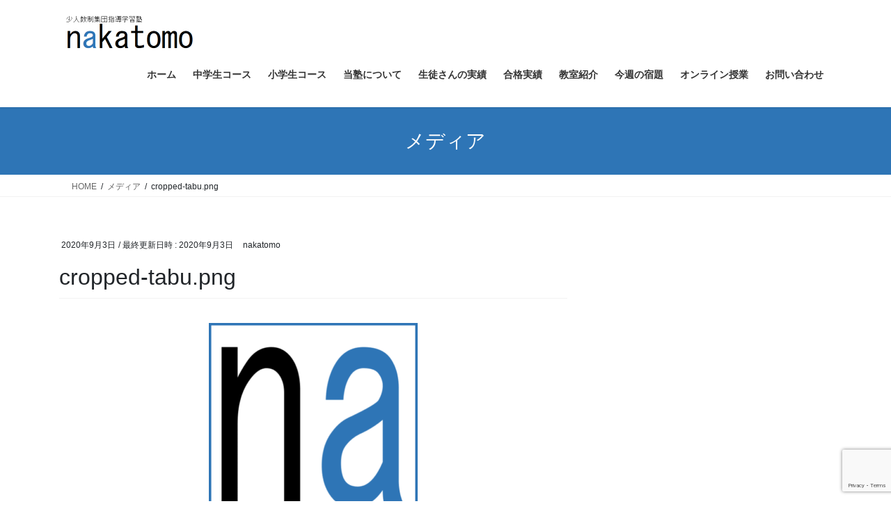

--- FILE ---
content_type: text/html; charset=UTF-8
request_url: https://www.niigatanakatomo.com/cropped-tabu-png-2/
body_size: 14313
content:
<!DOCTYPE html>
<html dir="ltr" lang="ja" prefix="og: https://ogp.me/ns#">
<head>
<meta charset="utf-8">
<meta http-equiv="X-UA-Compatible" content="IE=edge">
<meta name="viewport" content="width=device-width, initial-scale=1">

<title>cropped-tabu.png | nakatomo(ナカトモ) 学習塾 新潟市東区</title>
	<style>img:is([sizes="auto" i], [sizes^="auto," i]) { contain-intrinsic-size: 3000px 1500px }</style>
	
		<!-- All in One SEO 4.9.3 - aioseo.com -->
	<meta name="description" content="https://www.niigatanakatomo.com/wp-content/uploads/2020/09/cropped-tabu.png" />
	<meta name="robots" content="max-snippet:-1, max-image-preview:large, max-video-preview:-1" />
	<meta name="author" content="nakatomo"/>
	<link rel="canonical" href="https://www.niigatanakatomo.com/cropped-tabu-png-2/" />
	<meta name="generator" content="All in One SEO (AIOSEO) 4.9.3" />
		<meta property="og:locale" content="ja_JP" />
		<meta property="og:site_name" content="nakatomo(ナカトモ) 学習塾 新潟市東区 | nakatomo(ナカトモ) 学習塾 新潟市東区" />
		<meta property="og:type" content="article" />
		<meta property="og:title" content="cropped-tabu.png | nakatomo(ナカトモ) 学習塾 新潟市東区" />
		<meta property="og:url" content="https://www.niigatanakatomo.com/cropped-tabu-png-2/" />
		<meta property="article:published_time" content="2020-09-03T04:59:07+00:00" />
		<meta property="article:modified_time" content="2020-09-03T04:59:07+00:00" />
		<meta name="twitter:card" content="summary" />
		<meta name="twitter:title" content="cropped-tabu.png | nakatomo(ナカトモ) 学習塾 新潟市東区" />
		<script type="application/ld+json" class="aioseo-schema">
			{"@context":"https:\/\/schema.org","@graph":[{"@type":"BreadcrumbList","@id":"https:\/\/www.niigatanakatomo.com\/cropped-tabu-png-2\/#breadcrumblist","itemListElement":[{"@type":"ListItem","@id":"https:\/\/www.niigatanakatomo.com#listItem","position":1,"name":"\u30db\u30fc\u30e0","item":"https:\/\/www.niigatanakatomo.com","nextItem":{"@type":"ListItem","@id":"https:\/\/www.niigatanakatomo.com\/cropped-tabu-png-2\/#listItem","name":"cropped-tabu.png"}},{"@type":"ListItem","@id":"https:\/\/www.niigatanakatomo.com\/cropped-tabu-png-2\/#listItem","position":2,"name":"cropped-tabu.png","previousItem":{"@type":"ListItem","@id":"https:\/\/www.niigatanakatomo.com#listItem","name":"\u30db\u30fc\u30e0"}}]},{"@type":"ItemPage","@id":"https:\/\/www.niigatanakatomo.com\/cropped-tabu-png-2\/#itempage","url":"https:\/\/www.niigatanakatomo.com\/cropped-tabu-png-2\/","name":"cropped-tabu.png | nakatomo(\u30ca\u30ab\u30c8\u30e2) \u5b66\u7fd2\u587e \u65b0\u6f5f\u5e02\u6771\u533a","description":"https:\/\/www.niigatanakatomo.com\/wp-content\/uploads\/2020\/09\/cropped-tabu.png","inLanguage":"ja","isPartOf":{"@id":"https:\/\/www.niigatanakatomo.com\/#website"},"breadcrumb":{"@id":"https:\/\/www.niigatanakatomo.com\/cropped-tabu-png-2\/#breadcrumblist"},"author":{"@id":"https:\/\/www.niigatanakatomo.com\/author\/nakatomo\/#author"},"creator":{"@id":"https:\/\/www.niigatanakatomo.com\/author\/nakatomo\/#author"},"datePublished":"2020-09-03T13:59:07+09:00","dateModified":"2020-09-03T13:59:07+09:00"},{"@type":"Organization","@id":"https:\/\/www.niigatanakatomo.com\/#organization","name":"nakatomo","description":"nakatomo(\u30ca\u30ab\u30c8\u30e2) \u5b66\u7fd2\u587e \u65b0\u6f5f\u5e02\u6771\u533a","url":"https:\/\/www.niigatanakatomo.com\/"},{"@type":"Person","@id":"https:\/\/www.niigatanakatomo.com\/author\/nakatomo\/#author","url":"https:\/\/www.niigatanakatomo.com\/author\/nakatomo\/","name":"nakatomo","image":{"@type":"ImageObject","@id":"https:\/\/www.niigatanakatomo.com\/cropped-tabu-png-2\/#authorImage","url":"https:\/\/secure.gravatar.com\/avatar\/be9b4325a0b891d6891216fb1dba97ea?s=96&d=mm&r=g","width":96,"height":96,"caption":"nakatomo"}},{"@type":"WebSite","@id":"https:\/\/www.niigatanakatomo.com\/#website","url":"https:\/\/www.niigatanakatomo.com\/","name":"nakatomo(\u30ca\u30ab\u30c8\u30e2) \u5b66\u7fd2\u587e \u65b0\u6f5f\u5e02\u6771\u533a","description":"nakatomo(\u30ca\u30ab\u30c8\u30e2) \u5b66\u7fd2\u587e \u65b0\u6f5f\u5e02\u6771\u533a","inLanguage":"ja","publisher":{"@id":"https:\/\/www.niigatanakatomo.com\/#organization"}}]}
		</script>
		<!-- All in One SEO -->

<link rel='dns-prefetch' href='//stats.wp.com' />
<link rel="alternate" type="application/rss+xml" title="nakatomo(ナカトモ) 学習塾 新潟市東区 &raquo; フィード" href="https://www.niigatanakatomo.com/feed/" />
<meta name="description" content="https://www.niigatanakatomo.com/wp-content/uploads/2020/09/cropped-tabu.png" />		<!-- This site uses the Google Analytics by MonsterInsights plugin v9.11.1 - Using Analytics tracking - https://www.monsterinsights.com/ -->
							<script src="//www.googletagmanager.com/gtag/js?id=G-DH8H25VFBZ"  data-cfasync="false" data-wpfc-render="false" type="text/javascript" async></script>
			<script data-cfasync="false" data-wpfc-render="false" type="text/javascript">
				var mi_version = '9.11.1';
				var mi_track_user = true;
				var mi_no_track_reason = '';
								var MonsterInsightsDefaultLocations = {"page_location":"https:\/\/www.niigatanakatomo.com\/cropped-tabu-png-2\/"};
								if ( typeof MonsterInsightsPrivacyGuardFilter === 'function' ) {
					var MonsterInsightsLocations = (typeof MonsterInsightsExcludeQuery === 'object') ? MonsterInsightsPrivacyGuardFilter( MonsterInsightsExcludeQuery ) : MonsterInsightsPrivacyGuardFilter( MonsterInsightsDefaultLocations );
				} else {
					var MonsterInsightsLocations = (typeof MonsterInsightsExcludeQuery === 'object') ? MonsterInsightsExcludeQuery : MonsterInsightsDefaultLocations;
				}

								var disableStrs = [
										'ga-disable-G-DH8H25VFBZ',
									];

				/* Function to detect opted out users */
				function __gtagTrackerIsOptedOut() {
					for (var index = 0; index < disableStrs.length; index++) {
						if (document.cookie.indexOf(disableStrs[index] + '=true') > -1) {
							return true;
						}
					}

					return false;
				}

				/* Disable tracking if the opt-out cookie exists. */
				if (__gtagTrackerIsOptedOut()) {
					for (var index = 0; index < disableStrs.length; index++) {
						window[disableStrs[index]] = true;
					}
				}

				/* Opt-out function */
				function __gtagTrackerOptout() {
					for (var index = 0; index < disableStrs.length; index++) {
						document.cookie = disableStrs[index] + '=true; expires=Thu, 31 Dec 2099 23:59:59 UTC; path=/';
						window[disableStrs[index]] = true;
					}
				}

				if ('undefined' === typeof gaOptout) {
					function gaOptout() {
						__gtagTrackerOptout();
					}
				}
								window.dataLayer = window.dataLayer || [];

				window.MonsterInsightsDualTracker = {
					helpers: {},
					trackers: {},
				};
				if (mi_track_user) {
					function __gtagDataLayer() {
						dataLayer.push(arguments);
					}

					function __gtagTracker(type, name, parameters) {
						if (!parameters) {
							parameters = {};
						}

						if (parameters.send_to) {
							__gtagDataLayer.apply(null, arguments);
							return;
						}

						if (type === 'event') {
														parameters.send_to = monsterinsights_frontend.v4_id;
							var hookName = name;
							if (typeof parameters['event_category'] !== 'undefined') {
								hookName = parameters['event_category'] + ':' + name;
							}

							if (typeof MonsterInsightsDualTracker.trackers[hookName] !== 'undefined') {
								MonsterInsightsDualTracker.trackers[hookName](parameters);
							} else {
								__gtagDataLayer('event', name, parameters);
							}
							
						} else {
							__gtagDataLayer.apply(null, arguments);
						}
					}

					__gtagTracker('js', new Date());
					__gtagTracker('set', {
						'developer_id.dZGIzZG': true,
											});
					if ( MonsterInsightsLocations.page_location ) {
						__gtagTracker('set', MonsterInsightsLocations);
					}
										__gtagTracker('config', 'G-DH8H25VFBZ', {"forceSSL":"true","link_attribution":"true"} );
										window.gtag = __gtagTracker;										(function () {
						/* https://developers.google.com/analytics/devguides/collection/analyticsjs/ */
						/* ga and __gaTracker compatibility shim. */
						var noopfn = function () {
							return null;
						};
						var newtracker = function () {
							return new Tracker();
						};
						var Tracker = function () {
							return null;
						};
						var p = Tracker.prototype;
						p.get = noopfn;
						p.set = noopfn;
						p.send = function () {
							var args = Array.prototype.slice.call(arguments);
							args.unshift('send');
							__gaTracker.apply(null, args);
						};
						var __gaTracker = function () {
							var len = arguments.length;
							if (len === 0) {
								return;
							}
							var f = arguments[len - 1];
							if (typeof f !== 'object' || f === null || typeof f.hitCallback !== 'function') {
								if ('send' === arguments[0]) {
									var hitConverted, hitObject = false, action;
									if ('event' === arguments[1]) {
										if ('undefined' !== typeof arguments[3]) {
											hitObject = {
												'eventAction': arguments[3],
												'eventCategory': arguments[2],
												'eventLabel': arguments[4],
												'value': arguments[5] ? arguments[5] : 1,
											}
										}
									}
									if ('pageview' === arguments[1]) {
										if ('undefined' !== typeof arguments[2]) {
											hitObject = {
												'eventAction': 'page_view',
												'page_path': arguments[2],
											}
										}
									}
									if (typeof arguments[2] === 'object') {
										hitObject = arguments[2];
									}
									if (typeof arguments[5] === 'object') {
										Object.assign(hitObject, arguments[5]);
									}
									if ('undefined' !== typeof arguments[1].hitType) {
										hitObject = arguments[1];
										if ('pageview' === hitObject.hitType) {
											hitObject.eventAction = 'page_view';
										}
									}
									if (hitObject) {
										action = 'timing' === arguments[1].hitType ? 'timing_complete' : hitObject.eventAction;
										hitConverted = mapArgs(hitObject);
										__gtagTracker('event', action, hitConverted);
									}
								}
								return;
							}

							function mapArgs(args) {
								var arg, hit = {};
								var gaMap = {
									'eventCategory': 'event_category',
									'eventAction': 'event_action',
									'eventLabel': 'event_label',
									'eventValue': 'event_value',
									'nonInteraction': 'non_interaction',
									'timingCategory': 'event_category',
									'timingVar': 'name',
									'timingValue': 'value',
									'timingLabel': 'event_label',
									'page': 'page_path',
									'location': 'page_location',
									'title': 'page_title',
									'referrer' : 'page_referrer',
								};
								for (arg in args) {
																		if (!(!args.hasOwnProperty(arg) || !gaMap.hasOwnProperty(arg))) {
										hit[gaMap[arg]] = args[arg];
									} else {
										hit[arg] = args[arg];
									}
								}
								return hit;
							}

							try {
								f.hitCallback();
							} catch (ex) {
							}
						};
						__gaTracker.create = newtracker;
						__gaTracker.getByName = newtracker;
						__gaTracker.getAll = function () {
							return [];
						};
						__gaTracker.remove = noopfn;
						__gaTracker.loaded = true;
						window['__gaTracker'] = __gaTracker;
					})();
									} else {
										console.log("");
					(function () {
						function __gtagTracker() {
							return null;
						}

						window['__gtagTracker'] = __gtagTracker;
						window['gtag'] = __gtagTracker;
					})();
									}
			</script>
							<!-- / Google Analytics by MonsterInsights -->
		<script type="text/javascript">
/* <![CDATA[ */
window._wpemojiSettings = {"baseUrl":"https:\/\/s.w.org\/images\/core\/emoji\/15.0.3\/72x72\/","ext":".png","svgUrl":"https:\/\/s.w.org\/images\/core\/emoji\/15.0.3\/svg\/","svgExt":".svg","source":{"concatemoji":"https:\/\/www.niigatanakatomo.com\/wp-includes\/js\/wp-emoji-release.min.js?ver=6.7.4"}};
/*! This file is auto-generated */
!function(i,n){var o,s,e;function c(e){try{var t={supportTests:e,timestamp:(new Date).valueOf()};sessionStorage.setItem(o,JSON.stringify(t))}catch(e){}}function p(e,t,n){e.clearRect(0,0,e.canvas.width,e.canvas.height),e.fillText(t,0,0);var t=new Uint32Array(e.getImageData(0,0,e.canvas.width,e.canvas.height).data),r=(e.clearRect(0,0,e.canvas.width,e.canvas.height),e.fillText(n,0,0),new Uint32Array(e.getImageData(0,0,e.canvas.width,e.canvas.height).data));return t.every(function(e,t){return e===r[t]})}function u(e,t,n){switch(t){case"flag":return n(e,"\ud83c\udff3\ufe0f\u200d\u26a7\ufe0f","\ud83c\udff3\ufe0f\u200b\u26a7\ufe0f")?!1:!n(e,"\ud83c\uddfa\ud83c\uddf3","\ud83c\uddfa\u200b\ud83c\uddf3")&&!n(e,"\ud83c\udff4\udb40\udc67\udb40\udc62\udb40\udc65\udb40\udc6e\udb40\udc67\udb40\udc7f","\ud83c\udff4\u200b\udb40\udc67\u200b\udb40\udc62\u200b\udb40\udc65\u200b\udb40\udc6e\u200b\udb40\udc67\u200b\udb40\udc7f");case"emoji":return!n(e,"\ud83d\udc26\u200d\u2b1b","\ud83d\udc26\u200b\u2b1b")}return!1}function f(e,t,n){var r="undefined"!=typeof WorkerGlobalScope&&self instanceof WorkerGlobalScope?new OffscreenCanvas(300,150):i.createElement("canvas"),a=r.getContext("2d",{willReadFrequently:!0}),o=(a.textBaseline="top",a.font="600 32px Arial",{});return e.forEach(function(e){o[e]=t(a,e,n)}),o}function t(e){var t=i.createElement("script");t.src=e,t.defer=!0,i.head.appendChild(t)}"undefined"!=typeof Promise&&(o="wpEmojiSettingsSupports",s=["flag","emoji"],n.supports={everything:!0,everythingExceptFlag:!0},e=new Promise(function(e){i.addEventListener("DOMContentLoaded",e,{once:!0})}),new Promise(function(t){var n=function(){try{var e=JSON.parse(sessionStorage.getItem(o));if("object"==typeof e&&"number"==typeof e.timestamp&&(new Date).valueOf()<e.timestamp+604800&&"object"==typeof e.supportTests)return e.supportTests}catch(e){}return null}();if(!n){if("undefined"!=typeof Worker&&"undefined"!=typeof OffscreenCanvas&&"undefined"!=typeof URL&&URL.createObjectURL&&"undefined"!=typeof Blob)try{var e="postMessage("+f.toString()+"("+[JSON.stringify(s),u.toString(),p.toString()].join(",")+"));",r=new Blob([e],{type:"text/javascript"}),a=new Worker(URL.createObjectURL(r),{name:"wpTestEmojiSupports"});return void(a.onmessage=function(e){c(n=e.data),a.terminate(),t(n)})}catch(e){}c(n=f(s,u,p))}t(n)}).then(function(e){for(var t in e)n.supports[t]=e[t],n.supports.everything=n.supports.everything&&n.supports[t],"flag"!==t&&(n.supports.everythingExceptFlag=n.supports.everythingExceptFlag&&n.supports[t]);n.supports.everythingExceptFlag=n.supports.everythingExceptFlag&&!n.supports.flag,n.DOMReady=!1,n.readyCallback=function(){n.DOMReady=!0}}).then(function(){return e}).then(function(){var e;n.supports.everything||(n.readyCallback(),(e=n.source||{}).concatemoji?t(e.concatemoji):e.wpemoji&&e.twemoji&&(t(e.twemoji),t(e.wpemoji)))}))}((window,document),window._wpemojiSettings);
/* ]]> */
</script>
<link rel='stylesheet' id='vkExUnit_common_style-css' href='https://www.niigatanakatomo.com/wp-content/plugins/vk-all-in-one-expansion-unit/assets/css/vkExUnit_style.css?ver=9.113.0.1' type='text/css' media='all' />
<style id='vkExUnit_common_style-inline-css' type='text/css'>
:root {--ver_page_top_button_url:url(https://www.niigatanakatomo.com/wp-content/plugins/vk-all-in-one-expansion-unit/assets/images/to-top-btn-icon.svg);}@font-face {font-weight: normal;font-style: normal;font-family: "vk_sns";src: url("https://www.niigatanakatomo.com/wp-content/plugins/vk-all-in-one-expansion-unit/inc/sns/icons/fonts/vk_sns.eot?-bq20cj");src: url("https://www.niigatanakatomo.com/wp-content/plugins/vk-all-in-one-expansion-unit/inc/sns/icons/fonts/vk_sns.eot?#iefix-bq20cj") format("embedded-opentype"),url("https://www.niigatanakatomo.com/wp-content/plugins/vk-all-in-one-expansion-unit/inc/sns/icons/fonts/vk_sns.woff?-bq20cj") format("woff"),url("https://www.niigatanakatomo.com/wp-content/plugins/vk-all-in-one-expansion-unit/inc/sns/icons/fonts/vk_sns.ttf?-bq20cj") format("truetype"),url("https://www.niigatanakatomo.com/wp-content/plugins/vk-all-in-one-expansion-unit/inc/sns/icons/fonts/vk_sns.svg?-bq20cj#vk_sns") format("svg");}
.veu_promotion-alert__content--text {border: 1px solid rgba(0,0,0,0.125);padding: 0.5em 1em;border-radius: var(--vk-size-radius);margin-bottom: var(--vk-margin-block-bottom);font-size: 0.875rem;}/* Alert Content部分に段落タグを入れた場合に最後の段落の余白を0にする */.veu_promotion-alert__content--text p:last-of-type{margin-bottom:0;margin-top: 0;}
</style>
<style id='wp-emoji-styles-inline-css' type='text/css'>

	img.wp-smiley, img.emoji {
		display: inline !important;
		border: none !important;
		box-shadow: none !important;
		height: 1em !important;
		width: 1em !important;
		margin: 0 0.07em !important;
		vertical-align: -0.1em !important;
		background: none !important;
		padding: 0 !important;
	}
</style>
<link rel='stylesheet' id='wp-block-library-css' href='https://www.niigatanakatomo.com/wp-includes/css/dist/block-library/style.min.css?ver=6.7.4' type='text/css' media='all' />
<style id='wp-block-library-inline-css' type='text/css'>
/* VK Color Palettes */
</style>
<link rel='stylesheet' id='aioseo/css/src/vue/standalone/blocks/table-of-contents/global.scss-css' href='https://www.niigatanakatomo.com/wp-content/plugins/all-in-one-seo-pack/dist/Lite/assets/css/table-of-contents/global.e90f6d47.css?ver=4.9.3' type='text/css' media='all' />
<link rel='stylesheet' id='mediaelement-css' href='https://www.niigatanakatomo.com/wp-includes/js/mediaelement/mediaelementplayer-legacy.min.css?ver=4.2.17' type='text/css' media='all' />
<link rel='stylesheet' id='wp-mediaelement-css' href='https://www.niigatanakatomo.com/wp-includes/js/mediaelement/wp-mediaelement.min.css?ver=6.7.4' type='text/css' media='all' />
<style id='jetpack-sharing-buttons-style-inline-css' type='text/css'>
.jetpack-sharing-buttons__services-list{display:flex;flex-direction:row;flex-wrap:wrap;gap:0;list-style-type:none;margin:5px;padding:0}.jetpack-sharing-buttons__services-list.has-small-icon-size{font-size:12px}.jetpack-sharing-buttons__services-list.has-normal-icon-size{font-size:16px}.jetpack-sharing-buttons__services-list.has-large-icon-size{font-size:24px}.jetpack-sharing-buttons__services-list.has-huge-icon-size{font-size:36px}@media print{.jetpack-sharing-buttons__services-list{display:none!important}}.editor-styles-wrapper .wp-block-jetpack-sharing-buttons{gap:0;padding-inline-start:0}ul.jetpack-sharing-buttons__services-list.has-background{padding:1.25em 2.375em}
</style>
<style id='classic-theme-styles-inline-css' type='text/css'>
/*! This file is auto-generated */
.wp-block-button__link{color:#fff;background-color:#32373c;border-radius:9999px;box-shadow:none;text-decoration:none;padding:calc(.667em + 2px) calc(1.333em + 2px);font-size:1.125em}.wp-block-file__button{background:#32373c;color:#fff;text-decoration:none}
</style>
<style id='global-styles-inline-css' type='text/css'>
:root{--wp--preset--aspect-ratio--square: 1;--wp--preset--aspect-ratio--4-3: 4/3;--wp--preset--aspect-ratio--3-4: 3/4;--wp--preset--aspect-ratio--3-2: 3/2;--wp--preset--aspect-ratio--2-3: 2/3;--wp--preset--aspect-ratio--16-9: 16/9;--wp--preset--aspect-ratio--9-16: 9/16;--wp--preset--color--black: #000000;--wp--preset--color--cyan-bluish-gray: #abb8c3;--wp--preset--color--white: #ffffff;--wp--preset--color--pale-pink: #f78da7;--wp--preset--color--vivid-red: #cf2e2e;--wp--preset--color--luminous-vivid-orange: #ff6900;--wp--preset--color--luminous-vivid-amber: #fcb900;--wp--preset--color--light-green-cyan: #7bdcb5;--wp--preset--color--vivid-green-cyan: #00d084;--wp--preset--color--pale-cyan-blue: #8ed1fc;--wp--preset--color--vivid-cyan-blue: #0693e3;--wp--preset--color--vivid-purple: #9b51e0;--wp--preset--gradient--vivid-cyan-blue-to-vivid-purple: linear-gradient(135deg,rgba(6,147,227,1) 0%,rgb(155,81,224) 100%);--wp--preset--gradient--light-green-cyan-to-vivid-green-cyan: linear-gradient(135deg,rgb(122,220,180) 0%,rgb(0,208,130) 100%);--wp--preset--gradient--luminous-vivid-amber-to-luminous-vivid-orange: linear-gradient(135deg,rgba(252,185,0,1) 0%,rgba(255,105,0,1) 100%);--wp--preset--gradient--luminous-vivid-orange-to-vivid-red: linear-gradient(135deg,rgba(255,105,0,1) 0%,rgb(207,46,46) 100%);--wp--preset--gradient--very-light-gray-to-cyan-bluish-gray: linear-gradient(135deg,rgb(238,238,238) 0%,rgb(169,184,195) 100%);--wp--preset--gradient--cool-to-warm-spectrum: linear-gradient(135deg,rgb(74,234,220) 0%,rgb(151,120,209) 20%,rgb(207,42,186) 40%,rgb(238,44,130) 60%,rgb(251,105,98) 80%,rgb(254,248,76) 100%);--wp--preset--gradient--blush-light-purple: linear-gradient(135deg,rgb(255,206,236) 0%,rgb(152,150,240) 100%);--wp--preset--gradient--blush-bordeaux: linear-gradient(135deg,rgb(254,205,165) 0%,rgb(254,45,45) 50%,rgb(107,0,62) 100%);--wp--preset--gradient--luminous-dusk: linear-gradient(135deg,rgb(255,203,112) 0%,rgb(199,81,192) 50%,rgb(65,88,208) 100%);--wp--preset--gradient--pale-ocean: linear-gradient(135deg,rgb(255,245,203) 0%,rgb(182,227,212) 50%,rgb(51,167,181) 100%);--wp--preset--gradient--electric-grass: linear-gradient(135deg,rgb(202,248,128) 0%,rgb(113,206,126) 100%);--wp--preset--gradient--midnight: linear-gradient(135deg,rgb(2,3,129) 0%,rgb(40,116,252) 100%);--wp--preset--font-size--small: 13px;--wp--preset--font-size--medium: 20px;--wp--preset--font-size--large: 36px;--wp--preset--font-size--x-large: 42px;--wp--preset--spacing--20: 0.44rem;--wp--preset--spacing--30: 0.67rem;--wp--preset--spacing--40: 1rem;--wp--preset--spacing--50: 1.5rem;--wp--preset--spacing--60: 2.25rem;--wp--preset--spacing--70: 3.38rem;--wp--preset--spacing--80: 5.06rem;--wp--preset--shadow--natural: 6px 6px 9px rgba(0, 0, 0, 0.2);--wp--preset--shadow--deep: 12px 12px 50px rgba(0, 0, 0, 0.4);--wp--preset--shadow--sharp: 6px 6px 0px rgba(0, 0, 0, 0.2);--wp--preset--shadow--outlined: 6px 6px 0px -3px rgba(255, 255, 255, 1), 6px 6px rgba(0, 0, 0, 1);--wp--preset--shadow--crisp: 6px 6px 0px rgba(0, 0, 0, 1);}:where(.is-layout-flex){gap: 0.5em;}:where(.is-layout-grid){gap: 0.5em;}body .is-layout-flex{display: flex;}.is-layout-flex{flex-wrap: wrap;align-items: center;}.is-layout-flex > :is(*, div){margin: 0;}body .is-layout-grid{display: grid;}.is-layout-grid > :is(*, div){margin: 0;}:where(.wp-block-columns.is-layout-flex){gap: 2em;}:where(.wp-block-columns.is-layout-grid){gap: 2em;}:where(.wp-block-post-template.is-layout-flex){gap: 1.25em;}:where(.wp-block-post-template.is-layout-grid){gap: 1.25em;}.has-black-color{color: var(--wp--preset--color--black) !important;}.has-cyan-bluish-gray-color{color: var(--wp--preset--color--cyan-bluish-gray) !important;}.has-white-color{color: var(--wp--preset--color--white) !important;}.has-pale-pink-color{color: var(--wp--preset--color--pale-pink) !important;}.has-vivid-red-color{color: var(--wp--preset--color--vivid-red) !important;}.has-luminous-vivid-orange-color{color: var(--wp--preset--color--luminous-vivid-orange) !important;}.has-luminous-vivid-amber-color{color: var(--wp--preset--color--luminous-vivid-amber) !important;}.has-light-green-cyan-color{color: var(--wp--preset--color--light-green-cyan) !important;}.has-vivid-green-cyan-color{color: var(--wp--preset--color--vivid-green-cyan) !important;}.has-pale-cyan-blue-color{color: var(--wp--preset--color--pale-cyan-blue) !important;}.has-vivid-cyan-blue-color{color: var(--wp--preset--color--vivid-cyan-blue) !important;}.has-vivid-purple-color{color: var(--wp--preset--color--vivid-purple) !important;}.has-black-background-color{background-color: var(--wp--preset--color--black) !important;}.has-cyan-bluish-gray-background-color{background-color: var(--wp--preset--color--cyan-bluish-gray) !important;}.has-white-background-color{background-color: var(--wp--preset--color--white) !important;}.has-pale-pink-background-color{background-color: var(--wp--preset--color--pale-pink) !important;}.has-vivid-red-background-color{background-color: var(--wp--preset--color--vivid-red) !important;}.has-luminous-vivid-orange-background-color{background-color: var(--wp--preset--color--luminous-vivid-orange) !important;}.has-luminous-vivid-amber-background-color{background-color: var(--wp--preset--color--luminous-vivid-amber) !important;}.has-light-green-cyan-background-color{background-color: var(--wp--preset--color--light-green-cyan) !important;}.has-vivid-green-cyan-background-color{background-color: var(--wp--preset--color--vivid-green-cyan) !important;}.has-pale-cyan-blue-background-color{background-color: var(--wp--preset--color--pale-cyan-blue) !important;}.has-vivid-cyan-blue-background-color{background-color: var(--wp--preset--color--vivid-cyan-blue) !important;}.has-vivid-purple-background-color{background-color: var(--wp--preset--color--vivid-purple) !important;}.has-black-border-color{border-color: var(--wp--preset--color--black) !important;}.has-cyan-bluish-gray-border-color{border-color: var(--wp--preset--color--cyan-bluish-gray) !important;}.has-white-border-color{border-color: var(--wp--preset--color--white) !important;}.has-pale-pink-border-color{border-color: var(--wp--preset--color--pale-pink) !important;}.has-vivid-red-border-color{border-color: var(--wp--preset--color--vivid-red) !important;}.has-luminous-vivid-orange-border-color{border-color: var(--wp--preset--color--luminous-vivid-orange) !important;}.has-luminous-vivid-amber-border-color{border-color: var(--wp--preset--color--luminous-vivid-amber) !important;}.has-light-green-cyan-border-color{border-color: var(--wp--preset--color--light-green-cyan) !important;}.has-vivid-green-cyan-border-color{border-color: var(--wp--preset--color--vivid-green-cyan) !important;}.has-pale-cyan-blue-border-color{border-color: var(--wp--preset--color--pale-cyan-blue) !important;}.has-vivid-cyan-blue-border-color{border-color: var(--wp--preset--color--vivid-cyan-blue) !important;}.has-vivid-purple-border-color{border-color: var(--wp--preset--color--vivid-purple) !important;}.has-vivid-cyan-blue-to-vivid-purple-gradient-background{background: var(--wp--preset--gradient--vivid-cyan-blue-to-vivid-purple) !important;}.has-light-green-cyan-to-vivid-green-cyan-gradient-background{background: var(--wp--preset--gradient--light-green-cyan-to-vivid-green-cyan) !important;}.has-luminous-vivid-amber-to-luminous-vivid-orange-gradient-background{background: var(--wp--preset--gradient--luminous-vivid-amber-to-luminous-vivid-orange) !important;}.has-luminous-vivid-orange-to-vivid-red-gradient-background{background: var(--wp--preset--gradient--luminous-vivid-orange-to-vivid-red) !important;}.has-very-light-gray-to-cyan-bluish-gray-gradient-background{background: var(--wp--preset--gradient--very-light-gray-to-cyan-bluish-gray) !important;}.has-cool-to-warm-spectrum-gradient-background{background: var(--wp--preset--gradient--cool-to-warm-spectrum) !important;}.has-blush-light-purple-gradient-background{background: var(--wp--preset--gradient--blush-light-purple) !important;}.has-blush-bordeaux-gradient-background{background: var(--wp--preset--gradient--blush-bordeaux) !important;}.has-luminous-dusk-gradient-background{background: var(--wp--preset--gradient--luminous-dusk) !important;}.has-pale-ocean-gradient-background{background: var(--wp--preset--gradient--pale-ocean) !important;}.has-electric-grass-gradient-background{background: var(--wp--preset--gradient--electric-grass) !important;}.has-midnight-gradient-background{background: var(--wp--preset--gradient--midnight) !important;}.has-small-font-size{font-size: var(--wp--preset--font-size--small) !important;}.has-medium-font-size{font-size: var(--wp--preset--font-size--medium) !important;}.has-large-font-size{font-size: var(--wp--preset--font-size--large) !important;}.has-x-large-font-size{font-size: var(--wp--preset--font-size--x-large) !important;}
:where(.wp-block-post-template.is-layout-flex){gap: 1.25em;}:where(.wp-block-post-template.is-layout-grid){gap: 1.25em;}
:where(.wp-block-columns.is-layout-flex){gap: 2em;}:where(.wp-block-columns.is-layout-grid){gap: 2em;}
:root :where(.wp-block-pullquote){font-size: 1.5em;line-height: 1.6;}
</style>
<link rel='stylesheet' id='contact-form-7-css' href='https://www.niigatanakatomo.com/wp-content/plugins/contact-form-7/includes/css/styles.css?ver=6.1.4' type='text/css' media='all' />
<link rel='stylesheet' id='vk-swiper-style-css' href='https://www.niigatanakatomo.com/wp-content/plugins/vk-blocks/vendor/vektor-inc/vk-swiper/src/assets/css/swiper-bundle.min.css?ver=11.0.2' type='text/css' media='all' />
<link rel='stylesheet' id='bootstrap-4-style-css' href='https://www.niigatanakatomo.com/wp-content/themes/lightning/_g2/library/bootstrap-4/css/bootstrap.min.css?ver=4.5.0' type='text/css' media='all' />
<link rel='stylesheet' id='lightning-common-style-css' href='https://www.niigatanakatomo.com/wp-content/themes/lightning/_g2/assets/css/common.css?ver=15.33.0' type='text/css' media='all' />
<style id='lightning-common-style-inline-css' type='text/css'>
/* vk-mobile-nav */:root {--vk-mobile-nav-menu-btn-bg-src: url("https://www.niigatanakatomo.com/wp-content/themes/lightning/_g2/inc/vk-mobile-nav/package/images/vk-menu-btn-black.svg");--vk-mobile-nav-menu-btn-close-bg-src: url("https://www.niigatanakatomo.com/wp-content/themes/lightning/_g2/inc/vk-mobile-nav/package/images/vk-menu-close-black.svg");--vk-menu-acc-icon-open-black-bg-src: url("https://www.niigatanakatomo.com/wp-content/themes/lightning/_g2/inc/vk-mobile-nav/package/images/vk-menu-acc-icon-open-black.svg");--vk-menu-acc-icon-open-white-bg-src: url("https://www.niigatanakatomo.com/wp-content/themes/lightning/_g2/inc/vk-mobile-nav/package/images/vk-menu-acc-icon-open-white.svg");--vk-menu-acc-icon-close-black-bg-src: url("https://www.niigatanakatomo.com/wp-content/themes/lightning/_g2/inc/vk-mobile-nav/package/images/vk-menu-close-black.svg");--vk-menu-acc-icon-close-white-bg-src: url("https://www.niigatanakatomo.com/wp-content/themes/lightning/_g2/inc/vk-mobile-nav/package/images/vk-menu-close-white.svg");}
</style>
<link rel='stylesheet' id='lightning-design-style-css' href='https://www.niigatanakatomo.com/wp-content/themes/lightning/_g2/design-skin/origin2/css/style.css?ver=15.33.0' type='text/css' media='all' />
<style id='lightning-design-style-inline-css' type='text/css'>
:root {--color-key:#2e75b6;--wp--preset--color--vk-color-primary:#2e75b6;--color-key-dark:#005db5;}
/* ltg common custom */:root {--vk-menu-acc-btn-border-color:#333;--vk-color-primary:#2e75b6;--vk-color-primary-dark:#005db5;--vk-color-primary-vivid:#3381c8;--color-key:#2e75b6;--wp--preset--color--vk-color-primary:#2e75b6;--color-key-dark:#005db5;}.veu_color_txt_key { color:#005db5 ; }.veu_color_bg_key { background-color:#005db5 ; }.veu_color_border_key { border-color:#005db5 ; }.btn-default { border-color:#2e75b6;color:#2e75b6;}.btn-default:focus,.btn-default:hover { border-color:#2e75b6;background-color: #2e75b6; }.wp-block-search__button,.btn-primary { background-color:#2e75b6;border-color:#005db5; }.wp-block-search__button:focus,.wp-block-search__button:hover,.btn-primary:not(:disabled):not(.disabled):active,.btn-primary:focus,.btn-primary:hover { background-color:#005db5;border-color:#2e75b6; }.btn-outline-primary { color : #2e75b6 ; border-color:#2e75b6; }.btn-outline-primary:not(:disabled):not(.disabled):active,.btn-outline-primary:focus,.btn-outline-primary:hover { color : #fff; background-color:#2e75b6;border-color:#005db5; }a { color:#337ab7; }
.tagcloud a:before { font-family: "Font Awesome 7 Free";content: "\f02b";font-weight: bold; }
.media .media-body .media-heading a:hover { color:#2e75b6; }@media (min-width: 768px){.gMenu > li:before,.gMenu > li.menu-item-has-children::after { border-bottom-color:#005db5 }.gMenu li li { background-color:#005db5 }.gMenu li li a:hover { background-color:#2e75b6; }} /* @media (min-width: 768px) */.page-header { background-color:#2e75b6; }h2,.mainSection-title { border-top-color:#2e75b6; }h3:after,.subSection-title:after { border-bottom-color:#2e75b6; }ul.page-numbers li span.page-numbers.current,.page-link dl .post-page-numbers.current { background-color:#2e75b6; }.pager li > a { border-color:#2e75b6;color:#2e75b6;}.pager li > a:hover { background-color:#2e75b6;color:#fff;}.siteFooter { border-top-color:#2e75b6; }dt { border-left-color:#2e75b6; }:root {--g_nav_main_acc_icon_open_url:url(https://www.niigatanakatomo.com/wp-content/themes/lightning/_g2/inc/vk-mobile-nav/package/images/vk-menu-acc-icon-open-black.svg);--g_nav_main_acc_icon_close_url: url(https://www.niigatanakatomo.com/wp-content/themes/lightning/_g2/inc/vk-mobile-nav/package/images/vk-menu-close-black.svg);--g_nav_sub_acc_icon_open_url: url(https://www.niigatanakatomo.com/wp-content/themes/lightning/_g2/inc/vk-mobile-nav/package/images/vk-menu-acc-icon-open-white.svg);--g_nav_sub_acc_icon_close_url: url(https://www.niigatanakatomo.com/wp-content/themes/lightning/_g2/inc/vk-mobile-nav/package/images/vk-menu-close-white.svg);}
</style>
<link rel='stylesheet' id='veu-cta-css' href='https://www.niigatanakatomo.com/wp-content/plugins/vk-all-in-one-expansion-unit/inc/call-to-action/package/assets/css/style.css?ver=9.113.0.1' type='text/css' media='all' />
<link rel='stylesheet' id='vk-blocks-build-css-css' href='https://www.niigatanakatomo.com/wp-content/plugins/vk-blocks/build/block-build.css?ver=1.115.2.1' type='text/css' media='all' />
<style id='vk-blocks-build-css-inline-css' type='text/css'>

	:root {
		--vk_image-mask-circle: url(https://www.niigatanakatomo.com/wp-content/plugins/vk-blocks/inc/vk-blocks/images/circle.svg);
		--vk_image-mask-wave01: url(https://www.niigatanakatomo.com/wp-content/plugins/vk-blocks/inc/vk-blocks/images/wave01.svg);
		--vk_image-mask-wave02: url(https://www.niigatanakatomo.com/wp-content/plugins/vk-blocks/inc/vk-blocks/images/wave02.svg);
		--vk_image-mask-wave03: url(https://www.niigatanakatomo.com/wp-content/plugins/vk-blocks/inc/vk-blocks/images/wave03.svg);
		--vk_image-mask-wave04: url(https://www.niigatanakatomo.com/wp-content/plugins/vk-blocks/inc/vk-blocks/images/wave04.svg);
	}
	

	:root {

		--vk-balloon-border-width:1px;

		--vk-balloon-speech-offset:-12px;
	}
	

	:root {
		--vk_flow-arrow: url(https://www.niigatanakatomo.com/wp-content/plugins/vk-blocks/inc/vk-blocks/images/arrow_bottom.svg);
	}
	
</style>
<link rel='stylesheet' id='lightning-theme-style-css' href='https://www.niigatanakatomo.com/wp-content/themes/lightning/style.css?ver=15.33.0' type='text/css' media='all' />
<link rel='stylesheet' id='vk-font-awesome-css' href='https://www.niigatanakatomo.com/wp-content/themes/lightning/vendor/vektor-inc/font-awesome-versions/src/font-awesome/css/all.min.css?ver=7.1.0' type='text/css' media='all' />
<script type="text/javascript" src="https://www.niigatanakatomo.com/wp-content/plugins/google-analytics-for-wordpress/assets/js/frontend-gtag.min.js?ver=9.11.1" id="monsterinsights-frontend-script-js" async="async" data-wp-strategy="async"></script>
<script data-cfasync="false" data-wpfc-render="false" type="text/javascript" id='monsterinsights-frontend-script-js-extra'>/* <![CDATA[ */
var monsterinsights_frontend = {"js_events_tracking":"true","download_extensions":"doc,pdf,ppt,zip,xls,docx,pptx,xlsx","inbound_paths":"[{\"path\":\"\\\/go\\\/\",\"label\":\"affiliate\"},{\"path\":\"\\\/recommend\\\/\",\"label\":\"affiliate\"}]","home_url":"https:\/\/www.niigatanakatomo.com","hash_tracking":"false","v4_id":"G-DH8H25VFBZ"};/* ]]> */
</script>
<script type="text/javascript" src="https://www.niigatanakatomo.com/wp-includes/js/jquery/jquery.min.js?ver=3.7.1" id="jquery-core-js"></script>
<script type="text/javascript" src="https://www.niigatanakatomo.com/wp-includes/js/jquery/jquery-migrate.min.js?ver=3.4.1" id="jquery-migrate-js"></script>
<link rel="https://api.w.org/" href="https://www.niigatanakatomo.com/wp-json/" /><link rel="alternate" title="JSON" type="application/json" href="https://www.niigatanakatomo.com/wp-json/wp/v2/media/433" /><link rel="EditURI" type="application/rsd+xml" title="RSD" href="https://www.niigatanakatomo.com/xmlrpc.php?rsd" />
<meta name="generator" content="WordPress 6.7.4" />
<link rel='shortlink' href='https://www.niigatanakatomo.com/?p=433' />
<link rel="alternate" title="oEmbed (JSON)" type="application/json+oembed" href="https://www.niigatanakatomo.com/wp-json/oembed/1.0/embed?url=https%3A%2F%2Fwww.niigatanakatomo.com%2Fcropped-tabu-png-2%2F" />
<link rel="alternate" title="oEmbed (XML)" type="text/xml+oembed" href="https://www.niigatanakatomo.com/wp-json/oembed/1.0/embed?url=https%3A%2F%2Fwww.niigatanakatomo.com%2Fcropped-tabu-png-2%2F&#038;format=xml" />
	<style>img#wpstats{display:none}</style>
		<style id="lightning-color-custom-for-plugins" type="text/css">/* ltg theme common */.color_key_bg,.color_key_bg_hover:hover{background-color: #2e75b6;}.color_key_txt,.color_key_txt_hover:hover{color: #2e75b6;}.color_key_border,.color_key_border_hover:hover{border-color: #2e75b6;}.color_key_dark_bg,.color_key_dark_bg_hover:hover{background-color: #005db5;}.color_key_dark_txt,.color_key_dark_txt_hover:hover{color: #005db5;}.color_key_dark_border,.color_key_dark_border_hover:hover{border-color: #005db5;}</style><!-- [ VK All in One Expansion Unit OGP ] -->
<meta property="og:site_name" content="nakatomo(ナカトモ) 学習塾 新潟市東区" />
<meta property="og:url" content="https://www.niigatanakatomo.com/cropped-tabu-png-2/" />
<meta property="og:title" content="cropped-tabu.png | nakatomo(ナカトモ) 学習塾 新潟市東区" />
<meta property="og:description" content="https://www.niigatanakatomo.com/wp-content/uploads/2020/09/cropped-tabu.png" />
<meta property="og:type" content="article" />
<!-- [ / VK All in One Expansion Unit OGP ] -->
<!-- [ VK All in One Expansion Unit twitter card ] -->
<meta name="twitter:card" content="summary_large_image">
<meta name="twitter:description" content="https://www.niigatanakatomo.com/wp-content/uploads/2020/09/cropped-tabu.png">
<meta name="twitter:title" content="cropped-tabu.png | nakatomo(ナカトモ) 学習塾 新潟市東区">
<meta name="twitter:url" content="https://www.niigatanakatomo.com/cropped-tabu-png-2/">
	<meta name="twitter:domain" content="www.niigatanakatomo.com">
	<!-- [ / VK All in One Expansion Unit twitter card ] -->
	<link rel="icon" href="https://www.niigatanakatomo.com/wp-content/uploads/2020/09/cropped-tabu-32x32.png" sizes="32x32" />
<link rel="icon" href="https://www.niigatanakatomo.com/wp-content/uploads/2020/09/cropped-tabu-192x192.png" sizes="192x192" />
<link rel="apple-touch-icon" href="https://www.niigatanakatomo.com/wp-content/uploads/2020/09/cropped-tabu-180x180.png" />
<meta name="msapplication-TileImage" content="https://www.niigatanakatomo.com/wp-content/uploads/2020/09/cropped-tabu-270x270.png" />
<!-- [ VK All in One Expansion Unit Article Structure Data ] --><script type="application/ld+json">{"@context":"https://schema.org/","@type":"Article","headline":"cropped-tabu.png","image":"","datePublished":"2020-09-03T13:59:07+09:00","dateModified":"2020-09-03T13:59:07+09:00","author":{"@type":"","name":"nakatomo","url":"https://www.niigatanakatomo.com/","sameAs":""}}</script><!-- [ / VK All in One Expansion Unit Article Structure Data ] -->
</head>
<body class="attachment attachment-template-default single single-attachment postid-433 attachmentid-433 attachment-png vk-blocks fa_v7_css post-name-cropped-tabu-png-2 post-type-attachment sidebar-fix sidebar-fix-priority-top bootstrap4 device-pc">
<a class="skip-link screen-reader-text" href="#main">コンテンツへスキップ</a>
<a class="skip-link screen-reader-text" href="#vk-mobile-nav">ナビゲーションに移動</a>
<header class="siteHeader">
		<div class="container siteHeadContainer">
		<div class="navbar-header">
						<p class="navbar-brand siteHeader_logo">
			<a href="https://www.niigatanakatomo.com/">
				<span><img src="https://www.niigatanakatomo.com/wp-content/uploads/2021/01/head_logo-1.png" alt="nakatomo(ナカトモ) 学習塾 新潟市東区" /></span>
			</a>
			</p>
					</div>

					<div id="gMenu_outer" class="gMenu_outer">
				<nav class="menu-%e3%83%a1%e3%82%a4%e3%83%b3%e3%83%a1%e3%83%8b%e3%83%a5%e3%83%bc-container"><ul id="menu-%e3%83%a1%e3%82%a4%e3%83%b3%e3%83%a1%e3%83%8b%e3%83%a5%e3%83%bc" class="menu gMenu vk-menu-acc"><li id="menu-item-86" class="menu-item menu-item-type-custom menu-item-object-custom menu-item-home"><a href="https://www.niigatanakatomo.com"><strong class="gMenu_name">ホーム</strong></a></li>
<li id="menu-item-504" class="menu-item menu-item-type-post_type menu-item-object-page"><a href="https://www.niigatanakatomo.com/%e4%b8%ad%e5%ad%a6%e7%94%9f%e3%82%b3%e3%83%bc%e3%82%b9%e6%99%82%e9%96%93%e5%89%b2%e3%83%bb%e8%b2%bb%e7%94%a8/"><strong class="gMenu_name">中学生コース</strong></a></li>
<li id="menu-item-503" class="menu-item menu-item-type-post_type menu-item-object-page"><a href="https://www.niigatanakatomo.com/%e5%b0%8f%e5%ad%a6%e7%94%9f%e3%82%b3%e3%83%bc%e3%82%b9%ef%bc%88%e5%b0%8f4%ef%bd%9e%e5%b0%8f6%ef%bc%89%e6%99%82%e9%96%93%e5%89%b2%e3%83%bb%e8%b2%bb%e7%94%a8/"><strong class="gMenu_name">小学生コース</strong></a></li>
<li id="menu-item-501" class="menu-item menu-item-type-post_type menu-item-object-page"><a href="https://www.niigatanakatomo.com/%e5%bf%83%e3%82%92%e8%be%bc%e3%82%81%e3%81%9f%e4%b8%81%e5%af%a7%e6%8c%87%e5%b0%8e-nakatomo/"><strong class="gMenu_name">当塾について</strong></a></li>
<li id="menu-item-982" class="menu-item menu-item-type-post_type menu-item-object-page"><a href="https://www.niigatanakatomo.com/%e7%94%9f%e5%be%92%e3%81%95%e3%82%93%e3%81%ae%e5%ae%9f%e7%b8%be/"><strong class="gMenu_name">生徒さんの実績</strong></a></li>
<li id="menu-item-3326" class="menu-item menu-item-type-post_type menu-item-object-page"><a href="https://www.niigatanakatomo.com/%e5%90%88%e6%a0%bc%e5%ae%9f%e7%b8%be/"><strong class="gMenu_name">合格実績</strong></a></li>
<li id="menu-item-502" class="menu-item menu-item-type-post_type menu-item-object-page"><a href="https://www.niigatanakatomo.com/%e6%95%99%e5%ae%a4%e7%b4%b9%e4%bb%8b/"><strong class="gMenu_name">教室紹介</strong></a></li>
<li id="menu-item-1980" class="menu-item menu-item-type-post_type menu-item-object-page"><a href="https://www.niigatanakatomo.com/%e4%bb%8a%e9%80%b1%e3%81%ae%e5%ae%bf%e9%a1%8c/"><strong class="gMenu_name">今週の宿題</strong></a></li>
<li id="menu-item-2054" class="menu-item menu-item-type-post_type menu-item-object-page"><a href="https://www.niigatanakatomo.com/%e3%82%aa%e3%83%b3%e3%83%a9%e3%82%a4%e3%83%b3%e6%8e%88%e6%a5%ad/"><strong class="gMenu_name">オンライン授業</strong></a></li>
<li id="menu-item-81" class="menu-item menu-item-type-post_type menu-item-object-page"><a href="https://www.niigatanakatomo.com/contact/"><strong class="gMenu_name">お問い合わせ</strong></a></li>
</ul></nav>			</div>
			</div>
	</header>

<div class="section page-header"><div class="container"><div class="row"><div class="col-md-12">
<div class="page-header_pageTitle">
メディア</div>
</div></div></div></div><!-- [ /.page-header ] -->


<!-- [ .breadSection ] --><div class="section breadSection"><div class="container"><div class="row"><ol class="breadcrumb" itemscope itemtype="https://schema.org/BreadcrumbList"><li id="panHome" itemprop="itemListElement" itemscope itemtype="http://schema.org/ListItem"><a itemprop="item" href="https://www.niigatanakatomo.com/"><span itemprop="name"><i class="fa fa-home"></i> HOME</span></a><meta itemprop="position" content="1" /></li><li itemprop="itemListElement" itemscope itemtype="http://schema.org/ListItem"><a itemprop="item" href=""><span itemprop="name">メディア</span></a><meta itemprop="position" content="2" /></li><li><span>cropped-tabu.png</span><meta itemprop="position" content="3" /></li></ol></div></div></div><!-- [ /.breadSection ] -->

<div class="section siteContent">
<div class="container">
<div class="row">

	<div class="col mainSection mainSection-col-two baseSection vk_posts-mainSection" id="main" role="main">
				<article id="post-433" class="entry entry-full post-433 attachment type-attachment status-inherit hentry">

	
	
		<header class="entry-header">
			<div class="entry-meta">


<span class="published entry-meta_items">2020年9月3日</span>

<span class="entry-meta_items entry-meta_updated">/ 最終更新日時 : <span class="updated">2020年9月3日</span></span>


	
	<span class="vcard author entry-meta_items entry-meta_items_author"><span class="fn">nakatomo</span></span>




</div>
				<h1 class="entry-title">
											cropped-tabu.png									</h1>
		</header>

	
	
	<div class="entry-body">
				<p class="attachment"><a href='https://www.niigatanakatomo.com/wp-content/uploads/2020/09/cropped-tabu.png'><img fetchpriority="high" decoding="async" width="300" height="300" src="https://www.niigatanakatomo.com/wp-content/uploads/2020/09/cropped-tabu-300x300.png" class="attachment-medium size-medium" alt="" srcset="https://www.niigatanakatomo.com/wp-content/uploads/2020/09/cropped-tabu-300x300.png 300w, https://www.niigatanakatomo.com/wp-content/uploads/2020/09/cropped-tabu-150x150.png 150w, https://www.niigatanakatomo.com/wp-content/uploads/2020/09/cropped-tabu-270x270.png 270w, https://www.niigatanakatomo.com/wp-content/uploads/2020/09/cropped-tabu-192x192.png 192w, https://www.niigatanakatomo.com/wp-content/uploads/2020/09/cropped-tabu-180x180.png 180w, https://www.niigatanakatomo.com/wp-content/uploads/2020/09/cropped-tabu-32x32.png 32w, https://www.niigatanakatomo.com/wp-content/uploads/2020/09/cropped-tabu.png 512w" sizes="(max-width: 300px) 100vw, 300px" /></a></p>
<p>https://www.niigatanakatomo.com/wp-content/uploads/2020/09/cropped-tabu.png</p>
<div class="veu_socialSet veu_socialSet-auto veu_socialSet-position-after veu_contentAddSection"><script>window.twttr=(function(d,s,id){var js,fjs=d.getElementsByTagName(s)[0],t=window.twttr||{};if(d.getElementById(id))return t;js=d.createElement(s);js.id=id;js.src="https://platform.twitter.com/widgets.js";fjs.parentNode.insertBefore(js,fjs);t._e=[];t.ready=function(f){t._e.push(f);};return t;}(document,"script","twitter-wjs"));</script><ul><li class="sb_x_twitter sb_icon"><a class="sb_icon_inner" href="//twitter.com/intent/tweet?url=https%3A%2F%2Fwww.niigatanakatomo.com%2Fcropped-tabu-png-2%2F&amp;text=cropped-tabu.png%20%7C%20nakatomo%28%E3%83%8A%E3%82%AB%E3%83%88%E3%83%A2%29%20%E5%AD%A6%E7%BF%92%E5%A1%BE%20%E6%96%B0%E6%BD%9F%E5%B8%82%E6%9D%B1%E5%8C%BA" target="_blank" ><span class="vk_icon_w_r_sns_x_twitter icon_sns"></span><span class="sns_txt">X</span></a></li><li class="sb_bluesky sb_icon"><a class="sb_icon_inner" href="https://bsky.app/intent/compose?text=cropped-tabu.png%20%7C%20nakatomo%28%E3%83%8A%E3%82%AB%E3%83%88%E3%83%A2%29%20%E5%AD%A6%E7%BF%92%E5%A1%BE%20%E6%96%B0%E6%BD%9F%E5%B8%82%E6%9D%B1%E5%8C%BA%0Ahttps%3A%2F%2Fwww.niigatanakatomo.com%2Fcropped-tabu-png-2%2F" target="_blank" ><span class="vk_icon_w_r_sns_bluesky icon_sns"></span><span class="sns_txt">Bluesky</span></a></li><li class="sb_copy sb_icon"><button class="copy-button sb_icon_inner"data-clipboard-text="cropped-tabu.png | nakatomo(ナカトモ) 学習塾 新潟市東区 https://www.niigatanakatomo.com/cropped-tabu-png-2/"><span class="vk_icon_w_r_sns_copy icon_sns"><i class="fas fa-copy"></i></span><span class="sns_txt">Copy</span></button></li></ul></div><!-- [ /.socialSet ] -->			</div>

	
	
	
	
		<div class="entry-footer">

			
		</div><!-- [ /.entry-footer ] -->
	
	
				
</article><!-- [ /#post-433 ] -->

			</div><!-- [ /.mainSection ] -->

			<div class="col subSection sideSection sideSection-col-two baseSection">
											</div><!-- [ /.subSection ] -->
	

</div><!-- [ /.row ] -->
</div><!-- [ /.container ] -->
</div><!-- [ /.siteContent ] -->



<footer class="section siteFooter">
					<div class="container sectionBox footerWidget">
			<div class="row">
				<div class="col-md-4"><aside class="widget widget_wp_widget_vkexunit_profile" id="wp_widget_vkexunit_profile-2">
<div class="veu_profile">
<div class="profile" >
		<div class="media_outer media_left" style=""><img class="profile_media" src="https://www.niigatanakatomo.com/wp-content/uploads/2021/01/footer_logo.png" alt="footer_logo" /></div><p class="profile_text">〒950-0871<br />
新潟県新潟市東区山木戸6-1-1<br />
　　　　　マンションジョリィ１F<br />
電話　090-7216-0083<br />
mail　info@niigatanakatomo.com<br />
受付時間　10：00～19：00</p>

</div>
<!-- / .site-profile -->
</div>
		</aside></div><div class="col-md-4"></div><div class="col-md-4"></div>			</div>
		</div>
	
	
	<div class="container sectionBox copySection text-center">
			<p>Copyright &copy; nakatomo(ナカトモ) 学習塾 新潟市東区 All Rights Reserved.</p><p>Powered by <a href="https://wordpress.org/">WordPress</a> with <a href="https://wordpress.org/themes/lightning/" target="_blank" title="Free WordPress Theme Lightning">Lightning Theme</a> &amp; <a href="https://wordpress.org/plugins/vk-all-in-one-expansion-unit/" target="_blank">VK All in One Expansion Unit</a></p>	</div>
</footer>
<div id="vk-mobile-nav-menu-btn" class="vk-mobile-nav-menu-btn">MENU</div><div class="vk-mobile-nav vk-mobile-nav-drop-in" id="vk-mobile-nav"><nav class="vk-mobile-nav-menu-outer" role="navigation"><ul id="menu-%e3%83%a1%e3%82%a4%e3%83%b3%e3%83%a1%e3%83%8b%e3%83%a5%e3%83%bc-1" class="vk-menu-acc menu"><li id="menu-item-86" class="menu-item menu-item-type-custom menu-item-object-custom menu-item-home menu-item-86"><a href="https://www.niigatanakatomo.com">ホーム</a></li>
<li id="menu-item-504" class="menu-item menu-item-type-post_type menu-item-object-page menu-item-504"><a href="https://www.niigatanakatomo.com/%e4%b8%ad%e5%ad%a6%e7%94%9f%e3%82%b3%e3%83%bc%e3%82%b9%e6%99%82%e9%96%93%e5%89%b2%e3%83%bb%e8%b2%bb%e7%94%a8/">中学生コース</a></li>
<li id="menu-item-503" class="menu-item menu-item-type-post_type menu-item-object-page menu-item-503"><a href="https://www.niigatanakatomo.com/%e5%b0%8f%e5%ad%a6%e7%94%9f%e3%82%b3%e3%83%bc%e3%82%b9%ef%bc%88%e5%b0%8f4%ef%bd%9e%e5%b0%8f6%ef%bc%89%e6%99%82%e9%96%93%e5%89%b2%e3%83%bb%e8%b2%bb%e7%94%a8/">小学生コース</a></li>
<li id="menu-item-501" class="menu-item menu-item-type-post_type menu-item-object-page menu-item-501"><a href="https://www.niigatanakatomo.com/%e5%bf%83%e3%82%92%e8%be%bc%e3%82%81%e3%81%9f%e4%b8%81%e5%af%a7%e6%8c%87%e5%b0%8e-nakatomo/">当塾について</a></li>
<li id="menu-item-982" class="menu-item menu-item-type-post_type menu-item-object-page menu-item-982"><a href="https://www.niigatanakatomo.com/%e7%94%9f%e5%be%92%e3%81%95%e3%82%93%e3%81%ae%e5%ae%9f%e7%b8%be/">生徒さんの実績</a></li>
<li id="menu-item-3326" class="menu-item menu-item-type-post_type menu-item-object-page menu-item-3326"><a href="https://www.niigatanakatomo.com/%e5%90%88%e6%a0%bc%e5%ae%9f%e7%b8%be/">合格実績</a></li>
<li id="menu-item-502" class="menu-item menu-item-type-post_type menu-item-object-page menu-item-502"><a href="https://www.niigatanakatomo.com/%e6%95%99%e5%ae%a4%e7%b4%b9%e4%bb%8b/">教室紹介</a></li>
<li id="menu-item-1980" class="menu-item menu-item-type-post_type menu-item-object-page menu-item-1980"><a href="https://www.niigatanakatomo.com/%e4%bb%8a%e9%80%b1%e3%81%ae%e5%ae%bf%e9%a1%8c/">今週の宿題</a></li>
<li id="menu-item-2054" class="menu-item menu-item-type-post_type menu-item-object-page menu-item-2054"><a href="https://www.niigatanakatomo.com/%e3%82%aa%e3%83%b3%e3%83%a9%e3%82%a4%e3%83%b3%e6%8e%88%e6%a5%ad/">オンライン授業</a></li>
<li id="menu-item-81" class="menu-item menu-item-type-post_type menu-item-object-page menu-item-81"><a href="https://www.niigatanakatomo.com/contact/">お問い合わせ</a></li>
</ul></nav></div><a href="#top" id="page_top" class="page_top_btn">PAGE TOP</a><script type="text/javascript" src="https://www.niigatanakatomo.com/wp-includes/js/dist/hooks.min.js?ver=4d63a3d491d11ffd8ac6" id="wp-hooks-js"></script>
<script type="text/javascript" src="https://www.niigatanakatomo.com/wp-includes/js/dist/i18n.min.js?ver=5e580eb46a90c2b997e6" id="wp-i18n-js"></script>
<script type="text/javascript" id="wp-i18n-js-after">
/* <![CDATA[ */
wp.i18n.setLocaleData( { 'text direction\u0004ltr': [ 'ltr' ] } );
/* ]]> */
</script>
<script type="text/javascript" src="https://www.niigatanakatomo.com/wp-content/plugins/contact-form-7/includes/swv/js/index.js?ver=6.1.4" id="swv-js"></script>
<script type="text/javascript" id="contact-form-7-js-translations">
/* <![CDATA[ */
( function( domain, translations ) {
	var localeData = translations.locale_data[ domain ] || translations.locale_data.messages;
	localeData[""].domain = domain;
	wp.i18n.setLocaleData( localeData, domain );
} )( "contact-form-7", {"translation-revision-date":"2025-11-30 08:12:23+0000","generator":"GlotPress\/4.0.3","domain":"messages","locale_data":{"messages":{"":{"domain":"messages","plural-forms":"nplurals=1; plural=0;","lang":"ja_JP"},"This contact form is placed in the wrong place.":["\u3053\u306e\u30b3\u30f3\u30bf\u30af\u30c8\u30d5\u30a9\u30fc\u30e0\u306f\u9593\u9055\u3063\u305f\u4f4d\u7f6e\u306b\u7f6e\u304b\u308c\u3066\u3044\u307e\u3059\u3002"],"Error:":["\u30a8\u30e9\u30fc:"]}},"comment":{"reference":"includes\/js\/index.js"}} );
/* ]]> */
</script>
<script type="text/javascript" id="contact-form-7-js-before">
/* <![CDATA[ */
var wpcf7 = {
    "api": {
        "root": "https:\/\/www.niigatanakatomo.com\/wp-json\/",
        "namespace": "contact-form-7\/v1"
    }
};
/* ]]> */
</script>
<script type="text/javascript" src="https://www.niigatanakatomo.com/wp-content/plugins/contact-form-7/includes/js/index.js?ver=6.1.4" id="contact-form-7-js"></script>
<script type="text/javascript" id="vkExUnit_master-js-js-extra">
/* <![CDATA[ */
var vkExOpt = {"ajax_url":"https:\/\/www.niigatanakatomo.com\/wp-admin\/admin-ajax.php","hatena_entry":"https:\/\/www.niigatanakatomo.com\/wp-json\/vk_ex_unit\/v1\/hatena_entry\/","facebook_entry":"https:\/\/www.niigatanakatomo.com\/wp-json\/vk_ex_unit\/v1\/facebook_entry\/","facebook_count_enable":"","entry_count":"1","entry_from_post":"","homeUrl":"https:\/\/www.niigatanakatomo.com\/"};
/* ]]> */
</script>
<script type="text/javascript" src="https://www.niigatanakatomo.com/wp-content/plugins/vk-all-in-one-expansion-unit/assets/js/all.min.js?ver=9.113.0.1" id="vkExUnit_master-js-js"></script>
<script type="text/javascript" src="https://www.niigatanakatomo.com/wp-content/plugins/vk-blocks/vendor/vektor-inc/vk-swiper/src/assets/js/swiper-bundle.min.js?ver=11.0.2" id="vk-swiper-script-js"></script>
<script type="text/javascript" src="https://www.niigatanakatomo.com/wp-content/plugins/vk-blocks/build/vk-slider.min.js?ver=1.115.2.1" id="vk-blocks-slider-js"></script>
<script type="text/javascript" src="https://www.niigatanakatomo.com/wp-content/themes/lightning/_g2/library/bootstrap-4/js/bootstrap.min.js?ver=4.5.0" id="bootstrap-4-js-js"></script>
<script type="text/javascript" id="lightning-js-js-extra">
/* <![CDATA[ */
var lightningOpt = {"header_scrool":"1"};
/* ]]> */
</script>
<script type="text/javascript" src="https://www.niigatanakatomo.com/wp-content/themes/lightning/_g2/assets/js/lightning.min.js?ver=15.33.0" id="lightning-js-js"></script>
<script type="text/javascript" src="https://www.niigatanakatomo.com/wp-includes/js/clipboard.min.js?ver=2.0.11" id="clipboard-js"></script>
<script type="text/javascript" src="https://www.niigatanakatomo.com/wp-content/plugins/vk-all-in-one-expansion-unit/inc/sns/assets/js/copy-button.js" id="copy-button-js"></script>
<script type="text/javascript" src="https://www.niigatanakatomo.com/wp-content/plugins/vk-all-in-one-expansion-unit/inc/smooth-scroll/js/smooth-scroll.min.js?ver=9.113.0.1" id="smooth-scroll-js-js"></script>
<script type="text/javascript" src="https://www.google.com/recaptcha/api.js?render=6LcfxRErAAAAACZvQV798zzRIe3L-FSg6JCq_sfv&amp;ver=3.0" id="google-recaptcha-js"></script>
<script type="text/javascript" src="https://www.niigatanakatomo.com/wp-includes/js/dist/vendor/wp-polyfill.min.js?ver=3.15.0" id="wp-polyfill-js"></script>
<script type="text/javascript" id="wpcf7-recaptcha-js-before">
/* <![CDATA[ */
var wpcf7_recaptcha = {
    "sitekey": "6LcfxRErAAAAACZvQV798zzRIe3L-FSg6JCq_sfv",
    "actions": {
        "homepage": "homepage",
        "contactform": "contactform"
    }
};
/* ]]> */
</script>
<script type="text/javascript" src="https://www.niigatanakatomo.com/wp-content/plugins/contact-form-7/modules/recaptcha/index.js?ver=6.1.4" id="wpcf7-recaptcha-js"></script>
<script type="text/javascript" id="jetpack-stats-js-before">
/* <![CDATA[ */
_stq = window._stq || [];
_stq.push([ "view", {"v":"ext","blog":"177947503","post":"433","tz":"9","srv":"www.niigatanakatomo.com","j":"1:15.4"} ]);
_stq.push([ "clickTrackerInit", "177947503", "433" ]);
/* ]]> */
</script>
<script type="text/javascript" src="https://stats.wp.com/e-202604.js" id="jetpack-stats-js" defer="defer" data-wp-strategy="defer"></script>
</body>
</html>


--- FILE ---
content_type: text/html; charset=utf-8
request_url: https://www.google.com/recaptcha/api2/anchor?ar=1&k=6LcfxRErAAAAACZvQV798zzRIe3L-FSg6JCq_sfv&co=aHR0cHM6Ly93d3cubmlpZ2F0YW5ha2F0b21vLmNvbTo0NDM.&hl=en&v=PoyoqOPhxBO7pBk68S4YbpHZ&size=invisible&anchor-ms=20000&execute-ms=30000&cb=r0h2ukno4sou
body_size: 48904
content:
<!DOCTYPE HTML><html dir="ltr" lang="en"><head><meta http-equiv="Content-Type" content="text/html; charset=UTF-8">
<meta http-equiv="X-UA-Compatible" content="IE=edge">
<title>reCAPTCHA</title>
<style type="text/css">
/* cyrillic-ext */
@font-face {
  font-family: 'Roboto';
  font-style: normal;
  font-weight: 400;
  font-stretch: 100%;
  src: url(//fonts.gstatic.com/s/roboto/v48/KFO7CnqEu92Fr1ME7kSn66aGLdTylUAMa3GUBHMdazTgWw.woff2) format('woff2');
  unicode-range: U+0460-052F, U+1C80-1C8A, U+20B4, U+2DE0-2DFF, U+A640-A69F, U+FE2E-FE2F;
}
/* cyrillic */
@font-face {
  font-family: 'Roboto';
  font-style: normal;
  font-weight: 400;
  font-stretch: 100%;
  src: url(//fonts.gstatic.com/s/roboto/v48/KFO7CnqEu92Fr1ME7kSn66aGLdTylUAMa3iUBHMdazTgWw.woff2) format('woff2');
  unicode-range: U+0301, U+0400-045F, U+0490-0491, U+04B0-04B1, U+2116;
}
/* greek-ext */
@font-face {
  font-family: 'Roboto';
  font-style: normal;
  font-weight: 400;
  font-stretch: 100%;
  src: url(//fonts.gstatic.com/s/roboto/v48/KFO7CnqEu92Fr1ME7kSn66aGLdTylUAMa3CUBHMdazTgWw.woff2) format('woff2');
  unicode-range: U+1F00-1FFF;
}
/* greek */
@font-face {
  font-family: 'Roboto';
  font-style: normal;
  font-weight: 400;
  font-stretch: 100%;
  src: url(//fonts.gstatic.com/s/roboto/v48/KFO7CnqEu92Fr1ME7kSn66aGLdTylUAMa3-UBHMdazTgWw.woff2) format('woff2');
  unicode-range: U+0370-0377, U+037A-037F, U+0384-038A, U+038C, U+038E-03A1, U+03A3-03FF;
}
/* math */
@font-face {
  font-family: 'Roboto';
  font-style: normal;
  font-weight: 400;
  font-stretch: 100%;
  src: url(//fonts.gstatic.com/s/roboto/v48/KFO7CnqEu92Fr1ME7kSn66aGLdTylUAMawCUBHMdazTgWw.woff2) format('woff2');
  unicode-range: U+0302-0303, U+0305, U+0307-0308, U+0310, U+0312, U+0315, U+031A, U+0326-0327, U+032C, U+032F-0330, U+0332-0333, U+0338, U+033A, U+0346, U+034D, U+0391-03A1, U+03A3-03A9, U+03B1-03C9, U+03D1, U+03D5-03D6, U+03F0-03F1, U+03F4-03F5, U+2016-2017, U+2034-2038, U+203C, U+2040, U+2043, U+2047, U+2050, U+2057, U+205F, U+2070-2071, U+2074-208E, U+2090-209C, U+20D0-20DC, U+20E1, U+20E5-20EF, U+2100-2112, U+2114-2115, U+2117-2121, U+2123-214F, U+2190, U+2192, U+2194-21AE, U+21B0-21E5, U+21F1-21F2, U+21F4-2211, U+2213-2214, U+2216-22FF, U+2308-230B, U+2310, U+2319, U+231C-2321, U+2336-237A, U+237C, U+2395, U+239B-23B7, U+23D0, U+23DC-23E1, U+2474-2475, U+25AF, U+25B3, U+25B7, U+25BD, U+25C1, U+25CA, U+25CC, U+25FB, U+266D-266F, U+27C0-27FF, U+2900-2AFF, U+2B0E-2B11, U+2B30-2B4C, U+2BFE, U+3030, U+FF5B, U+FF5D, U+1D400-1D7FF, U+1EE00-1EEFF;
}
/* symbols */
@font-face {
  font-family: 'Roboto';
  font-style: normal;
  font-weight: 400;
  font-stretch: 100%;
  src: url(//fonts.gstatic.com/s/roboto/v48/KFO7CnqEu92Fr1ME7kSn66aGLdTylUAMaxKUBHMdazTgWw.woff2) format('woff2');
  unicode-range: U+0001-000C, U+000E-001F, U+007F-009F, U+20DD-20E0, U+20E2-20E4, U+2150-218F, U+2190, U+2192, U+2194-2199, U+21AF, U+21E6-21F0, U+21F3, U+2218-2219, U+2299, U+22C4-22C6, U+2300-243F, U+2440-244A, U+2460-24FF, U+25A0-27BF, U+2800-28FF, U+2921-2922, U+2981, U+29BF, U+29EB, U+2B00-2BFF, U+4DC0-4DFF, U+FFF9-FFFB, U+10140-1018E, U+10190-1019C, U+101A0, U+101D0-101FD, U+102E0-102FB, U+10E60-10E7E, U+1D2C0-1D2D3, U+1D2E0-1D37F, U+1F000-1F0FF, U+1F100-1F1AD, U+1F1E6-1F1FF, U+1F30D-1F30F, U+1F315, U+1F31C, U+1F31E, U+1F320-1F32C, U+1F336, U+1F378, U+1F37D, U+1F382, U+1F393-1F39F, U+1F3A7-1F3A8, U+1F3AC-1F3AF, U+1F3C2, U+1F3C4-1F3C6, U+1F3CA-1F3CE, U+1F3D4-1F3E0, U+1F3ED, U+1F3F1-1F3F3, U+1F3F5-1F3F7, U+1F408, U+1F415, U+1F41F, U+1F426, U+1F43F, U+1F441-1F442, U+1F444, U+1F446-1F449, U+1F44C-1F44E, U+1F453, U+1F46A, U+1F47D, U+1F4A3, U+1F4B0, U+1F4B3, U+1F4B9, U+1F4BB, U+1F4BF, U+1F4C8-1F4CB, U+1F4D6, U+1F4DA, U+1F4DF, U+1F4E3-1F4E6, U+1F4EA-1F4ED, U+1F4F7, U+1F4F9-1F4FB, U+1F4FD-1F4FE, U+1F503, U+1F507-1F50B, U+1F50D, U+1F512-1F513, U+1F53E-1F54A, U+1F54F-1F5FA, U+1F610, U+1F650-1F67F, U+1F687, U+1F68D, U+1F691, U+1F694, U+1F698, U+1F6AD, U+1F6B2, U+1F6B9-1F6BA, U+1F6BC, U+1F6C6-1F6CF, U+1F6D3-1F6D7, U+1F6E0-1F6EA, U+1F6F0-1F6F3, U+1F6F7-1F6FC, U+1F700-1F7FF, U+1F800-1F80B, U+1F810-1F847, U+1F850-1F859, U+1F860-1F887, U+1F890-1F8AD, U+1F8B0-1F8BB, U+1F8C0-1F8C1, U+1F900-1F90B, U+1F93B, U+1F946, U+1F984, U+1F996, U+1F9E9, U+1FA00-1FA6F, U+1FA70-1FA7C, U+1FA80-1FA89, U+1FA8F-1FAC6, U+1FACE-1FADC, U+1FADF-1FAE9, U+1FAF0-1FAF8, U+1FB00-1FBFF;
}
/* vietnamese */
@font-face {
  font-family: 'Roboto';
  font-style: normal;
  font-weight: 400;
  font-stretch: 100%;
  src: url(//fonts.gstatic.com/s/roboto/v48/KFO7CnqEu92Fr1ME7kSn66aGLdTylUAMa3OUBHMdazTgWw.woff2) format('woff2');
  unicode-range: U+0102-0103, U+0110-0111, U+0128-0129, U+0168-0169, U+01A0-01A1, U+01AF-01B0, U+0300-0301, U+0303-0304, U+0308-0309, U+0323, U+0329, U+1EA0-1EF9, U+20AB;
}
/* latin-ext */
@font-face {
  font-family: 'Roboto';
  font-style: normal;
  font-weight: 400;
  font-stretch: 100%;
  src: url(//fonts.gstatic.com/s/roboto/v48/KFO7CnqEu92Fr1ME7kSn66aGLdTylUAMa3KUBHMdazTgWw.woff2) format('woff2');
  unicode-range: U+0100-02BA, U+02BD-02C5, U+02C7-02CC, U+02CE-02D7, U+02DD-02FF, U+0304, U+0308, U+0329, U+1D00-1DBF, U+1E00-1E9F, U+1EF2-1EFF, U+2020, U+20A0-20AB, U+20AD-20C0, U+2113, U+2C60-2C7F, U+A720-A7FF;
}
/* latin */
@font-face {
  font-family: 'Roboto';
  font-style: normal;
  font-weight: 400;
  font-stretch: 100%;
  src: url(//fonts.gstatic.com/s/roboto/v48/KFO7CnqEu92Fr1ME7kSn66aGLdTylUAMa3yUBHMdazQ.woff2) format('woff2');
  unicode-range: U+0000-00FF, U+0131, U+0152-0153, U+02BB-02BC, U+02C6, U+02DA, U+02DC, U+0304, U+0308, U+0329, U+2000-206F, U+20AC, U+2122, U+2191, U+2193, U+2212, U+2215, U+FEFF, U+FFFD;
}
/* cyrillic-ext */
@font-face {
  font-family: 'Roboto';
  font-style: normal;
  font-weight: 500;
  font-stretch: 100%;
  src: url(//fonts.gstatic.com/s/roboto/v48/KFO7CnqEu92Fr1ME7kSn66aGLdTylUAMa3GUBHMdazTgWw.woff2) format('woff2');
  unicode-range: U+0460-052F, U+1C80-1C8A, U+20B4, U+2DE0-2DFF, U+A640-A69F, U+FE2E-FE2F;
}
/* cyrillic */
@font-face {
  font-family: 'Roboto';
  font-style: normal;
  font-weight: 500;
  font-stretch: 100%;
  src: url(//fonts.gstatic.com/s/roboto/v48/KFO7CnqEu92Fr1ME7kSn66aGLdTylUAMa3iUBHMdazTgWw.woff2) format('woff2');
  unicode-range: U+0301, U+0400-045F, U+0490-0491, U+04B0-04B1, U+2116;
}
/* greek-ext */
@font-face {
  font-family: 'Roboto';
  font-style: normal;
  font-weight: 500;
  font-stretch: 100%;
  src: url(//fonts.gstatic.com/s/roboto/v48/KFO7CnqEu92Fr1ME7kSn66aGLdTylUAMa3CUBHMdazTgWw.woff2) format('woff2');
  unicode-range: U+1F00-1FFF;
}
/* greek */
@font-face {
  font-family: 'Roboto';
  font-style: normal;
  font-weight: 500;
  font-stretch: 100%;
  src: url(//fonts.gstatic.com/s/roboto/v48/KFO7CnqEu92Fr1ME7kSn66aGLdTylUAMa3-UBHMdazTgWw.woff2) format('woff2');
  unicode-range: U+0370-0377, U+037A-037F, U+0384-038A, U+038C, U+038E-03A1, U+03A3-03FF;
}
/* math */
@font-face {
  font-family: 'Roboto';
  font-style: normal;
  font-weight: 500;
  font-stretch: 100%;
  src: url(//fonts.gstatic.com/s/roboto/v48/KFO7CnqEu92Fr1ME7kSn66aGLdTylUAMawCUBHMdazTgWw.woff2) format('woff2');
  unicode-range: U+0302-0303, U+0305, U+0307-0308, U+0310, U+0312, U+0315, U+031A, U+0326-0327, U+032C, U+032F-0330, U+0332-0333, U+0338, U+033A, U+0346, U+034D, U+0391-03A1, U+03A3-03A9, U+03B1-03C9, U+03D1, U+03D5-03D6, U+03F0-03F1, U+03F4-03F5, U+2016-2017, U+2034-2038, U+203C, U+2040, U+2043, U+2047, U+2050, U+2057, U+205F, U+2070-2071, U+2074-208E, U+2090-209C, U+20D0-20DC, U+20E1, U+20E5-20EF, U+2100-2112, U+2114-2115, U+2117-2121, U+2123-214F, U+2190, U+2192, U+2194-21AE, U+21B0-21E5, U+21F1-21F2, U+21F4-2211, U+2213-2214, U+2216-22FF, U+2308-230B, U+2310, U+2319, U+231C-2321, U+2336-237A, U+237C, U+2395, U+239B-23B7, U+23D0, U+23DC-23E1, U+2474-2475, U+25AF, U+25B3, U+25B7, U+25BD, U+25C1, U+25CA, U+25CC, U+25FB, U+266D-266F, U+27C0-27FF, U+2900-2AFF, U+2B0E-2B11, U+2B30-2B4C, U+2BFE, U+3030, U+FF5B, U+FF5D, U+1D400-1D7FF, U+1EE00-1EEFF;
}
/* symbols */
@font-face {
  font-family: 'Roboto';
  font-style: normal;
  font-weight: 500;
  font-stretch: 100%;
  src: url(//fonts.gstatic.com/s/roboto/v48/KFO7CnqEu92Fr1ME7kSn66aGLdTylUAMaxKUBHMdazTgWw.woff2) format('woff2');
  unicode-range: U+0001-000C, U+000E-001F, U+007F-009F, U+20DD-20E0, U+20E2-20E4, U+2150-218F, U+2190, U+2192, U+2194-2199, U+21AF, U+21E6-21F0, U+21F3, U+2218-2219, U+2299, U+22C4-22C6, U+2300-243F, U+2440-244A, U+2460-24FF, U+25A0-27BF, U+2800-28FF, U+2921-2922, U+2981, U+29BF, U+29EB, U+2B00-2BFF, U+4DC0-4DFF, U+FFF9-FFFB, U+10140-1018E, U+10190-1019C, U+101A0, U+101D0-101FD, U+102E0-102FB, U+10E60-10E7E, U+1D2C0-1D2D3, U+1D2E0-1D37F, U+1F000-1F0FF, U+1F100-1F1AD, U+1F1E6-1F1FF, U+1F30D-1F30F, U+1F315, U+1F31C, U+1F31E, U+1F320-1F32C, U+1F336, U+1F378, U+1F37D, U+1F382, U+1F393-1F39F, U+1F3A7-1F3A8, U+1F3AC-1F3AF, U+1F3C2, U+1F3C4-1F3C6, U+1F3CA-1F3CE, U+1F3D4-1F3E0, U+1F3ED, U+1F3F1-1F3F3, U+1F3F5-1F3F7, U+1F408, U+1F415, U+1F41F, U+1F426, U+1F43F, U+1F441-1F442, U+1F444, U+1F446-1F449, U+1F44C-1F44E, U+1F453, U+1F46A, U+1F47D, U+1F4A3, U+1F4B0, U+1F4B3, U+1F4B9, U+1F4BB, U+1F4BF, U+1F4C8-1F4CB, U+1F4D6, U+1F4DA, U+1F4DF, U+1F4E3-1F4E6, U+1F4EA-1F4ED, U+1F4F7, U+1F4F9-1F4FB, U+1F4FD-1F4FE, U+1F503, U+1F507-1F50B, U+1F50D, U+1F512-1F513, U+1F53E-1F54A, U+1F54F-1F5FA, U+1F610, U+1F650-1F67F, U+1F687, U+1F68D, U+1F691, U+1F694, U+1F698, U+1F6AD, U+1F6B2, U+1F6B9-1F6BA, U+1F6BC, U+1F6C6-1F6CF, U+1F6D3-1F6D7, U+1F6E0-1F6EA, U+1F6F0-1F6F3, U+1F6F7-1F6FC, U+1F700-1F7FF, U+1F800-1F80B, U+1F810-1F847, U+1F850-1F859, U+1F860-1F887, U+1F890-1F8AD, U+1F8B0-1F8BB, U+1F8C0-1F8C1, U+1F900-1F90B, U+1F93B, U+1F946, U+1F984, U+1F996, U+1F9E9, U+1FA00-1FA6F, U+1FA70-1FA7C, U+1FA80-1FA89, U+1FA8F-1FAC6, U+1FACE-1FADC, U+1FADF-1FAE9, U+1FAF0-1FAF8, U+1FB00-1FBFF;
}
/* vietnamese */
@font-face {
  font-family: 'Roboto';
  font-style: normal;
  font-weight: 500;
  font-stretch: 100%;
  src: url(//fonts.gstatic.com/s/roboto/v48/KFO7CnqEu92Fr1ME7kSn66aGLdTylUAMa3OUBHMdazTgWw.woff2) format('woff2');
  unicode-range: U+0102-0103, U+0110-0111, U+0128-0129, U+0168-0169, U+01A0-01A1, U+01AF-01B0, U+0300-0301, U+0303-0304, U+0308-0309, U+0323, U+0329, U+1EA0-1EF9, U+20AB;
}
/* latin-ext */
@font-face {
  font-family: 'Roboto';
  font-style: normal;
  font-weight: 500;
  font-stretch: 100%;
  src: url(//fonts.gstatic.com/s/roboto/v48/KFO7CnqEu92Fr1ME7kSn66aGLdTylUAMa3KUBHMdazTgWw.woff2) format('woff2');
  unicode-range: U+0100-02BA, U+02BD-02C5, U+02C7-02CC, U+02CE-02D7, U+02DD-02FF, U+0304, U+0308, U+0329, U+1D00-1DBF, U+1E00-1E9F, U+1EF2-1EFF, U+2020, U+20A0-20AB, U+20AD-20C0, U+2113, U+2C60-2C7F, U+A720-A7FF;
}
/* latin */
@font-face {
  font-family: 'Roboto';
  font-style: normal;
  font-weight: 500;
  font-stretch: 100%;
  src: url(//fonts.gstatic.com/s/roboto/v48/KFO7CnqEu92Fr1ME7kSn66aGLdTylUAMa3yUBHMdazQ.woff2) format('woff2');
  unicode-range: U+0000-00FF, U+0131, U+0152-0153, U+02BB-02BC, U+02C6, U+02DA, U+02DC, U+0304, U+0308, U+0329, U+2000-206F, U+20AC, U+2122, U+2191, U+2193, U+2212, U+2215, U+FEFF, U+FFFD;
}
/* cyrillic-ext */
@font-face {
  font-family: 'Roboto';
  font-style: normal;
  font-weight: 900;
  font-stretch: 100%;
  src: url(//fonts.gstatic.com/s/roboto/v48/KFO7CnqEu92Fr1ME7kSn66aGLdTylUAMa3GUBHMdazTgWw.woff2) format('woff2');
  unicode-range: U+0460-052F, U+1C80-1C8A, U+20B4, U+2DE0-2DFF, U+A640-A69F, U+FE2E-FE2F;
}
/* cyrillic */
@font-face {
  font-family: 'Roboto';
  font-style: normal;
  font-weight: 900;
  font-stretch: 100%;
  src: url(//fonts.gstatic.com/s/roboto/v48/KFO7CnqEu92Fr1ME7kSn66aGLdTylUAMa3iUBHMdazTgWw.woff2) format('woff2');
  unicode-range: U+0301, U+0400-045F, U+0490-0491, U+04B0-04B1, U+2116;
}
/* greek-ext */
@font-face {
  font-family: 'Roboto';
  font-style: normal;
  font-weight: 900;
  font-stretch: 100%;
  src: url(//fonts.gstatic.com/s/roboto/v48/KFO7CnqEu92Fr1ME7kSn66aGLdTylUAMa3CUBHMdazTgWw.woff2) format('woff2');
  unicode-range: U+1F00-1FFF;
}
/* greek */
@font-face {
  font-family: 'Roboto';
  font-style: normal;
  font-weight: 900;
  font-stretch: 100%;
  src: url(//fonts.gstatic.com/s/roboto/v48/KFO7CnqEu92Fr1ME7kSn66aGLdTylUAMa3-UBHMdazTgWw.woff2) format('woff2');
  unicode-range: U+0370-0377, U+037A-037F, U+0384-038A, U+038C, U+038E-03A1, U+03A3-03FF;
}
/* math */
@font-face {
  font-family: 'Roboto';
  font-style: normal;
  font-weight: 900;
  font-stretch: 100%;
  src: url(//fonts.gstatic.com/s/roboto/v48/KFO7CnqEu92Fr1ME7kSn66aGLdTylUAMawCUBHMdazTgWw.woff2) format('woff2');
  unicode-range: U+0302-0303, U+0305, U+0307-0308, U+0310, U+0312, U+0315, U+031A, U+0326-0327, U+032C, U+032F-0330, U+0332-0333, U+0338, U+033A, U+0346, U+034D, U+0391-03A1, U+03A3-03A9, U+03B1-03C9, U+03D1, U+03D5-03D6, U+03F0-03F1, U+03F4-03F5, U+2016-2017, U+2034-2038, U+203C, U+2040, U+2043, U+2047, U+2050, U+2057, U+205F, U+2070-2071, U+2074-208E, U+2090-209C, U+20D0-20DC, U+20E1, U+20E5-20EF, U+2100-2112, U+2114-2115, U+2117-2121, U+2123-214F, U+2190, U+2192, U+2194-21AE, U+21B0-21E5, U+21F1-21F2, U+21F4-2211, U+2213-2214, U+2216-22FF, U+2308-230B, U+2310, U+2319, U+231C-2321, U+2336-237A, U+237C, U+2395, U+239B-23B7, U+23D0, U+23DC-23E1, U+2474-2475, U+25AF, U+25B3, U+25B7, U+25BD, U+25C1, U+25CA, U+25CC, U+25FB, U+266D-266F, U+27C0-27FF, U+2900-2AFF, U+2B0E-2B11, U+2B30-2B4C, U+2BFE, U+3030, U+FF5B, U+FF5D, U+1D400-1D7FF, U+1EE00-1EEFF;
}
/* symbols */
@font-face {
  font-family: 'Roboto';
  font-style: normal;
  font-weight: 900;
  font-stretch: 100%;
  src: url(//fonts.gstatic.com/s/roboto/v48/KFO7CnqEu92Fr1ME7kSn66aGLdTylUAMaxKUBHMdazTgWw.woff2) format('woff2');
  unicode-range: U+0001-000C, U+000E-001F, U+007F-009F, U+20DD-20E0, U+20E2-20E4, U+2150-218F, U+2190, U+2192, U+2194-2199, U+21AF, U+21E6-21F0, U+21F3, U+2218-2219, U+2299, U+22C4-22C6, U+2300-243F, U+2440-244A, U+2460-24FF, U+25A0-27BF, U+2800-28FF, U+2921-2922, U+2981, U+29BF, U+29EB, U+2B00-2BFF, U+4DC0-4DFF, U+FFF9-FFFB, U+10140-1018E, U+10190-1019C, U+101A0, U+101D0-101FD, U+102E0-102FB, U+10E60-10E7E, U+1D2C0-1D2D3, U+1D2E0-1D37F, U+1F000-1F0FF, U+1F100-1F1AD, U+1F1E6-1F1FF, U+1F30D-1F30F, U+1F315, U+1F31C, U+1F31E, U+1F320-1F32C, U+1F336, U+1F378, U+1F37D, U+1F382, U+1F393-1F39F, U+1F3A7-1F3A8, U+1F3AC-1F3AF, U+1F3C2, U+1F3C4-1F3C6, U+1F3CA-1F3CE, U+1F3D4-1F3E0, U+1F3ED, U+1F3F1-1F3F3, U+1F3F5-1F3F7, U+1F408, U+1F415, U+1F41F, U+1F426, U+1F43F, U+1F441-1F442, U+1F444, U+1F446-1F449, U+1F44C-1F44E, U+1F453, U+1F46A, U+1F47D, U+1F4A3, U+1F4B0, U+1F4B3, U+1F4B9, U+1F4BB, U+1F4BF, U+1F4C8-1F4CB, U+1F4D6, U+1F4DA, U+1F4DF, U+1F4E3-1F4E6, U+1F4EA-1F4ED, U+1F4F7, U+1F4F9-1F4FB, U+1F4FD-1F4FE, U+1F503, U+1F507-1F50B, U+1F50D, U+1F512-1F513, U+1F53E-1F54A, U+1F54F-1F5FA, U+1F610, U+1F650-1F67F, U+1F687, U+1F68D, U+1F691, U+1F694, U+1F698, U+1F6AD, U+1F6B2, U+1F6B9-1F6BA, U+1F6BC, U+1F6C6-1F6CF, U+1F6D3-1F6D7, U+1F6E0-1F6EA, U+1F6F0-1F6F3, U+1F6F7-1F6FC, U+1F700-1F7FF, U+1F800-1F80B, U+1F810-1F847, U+1F850-1F859, U+1F860-1F887, U+1F890-1F8AD, U+1F8B0-1F8BB, U+1F8C0-1F8C1, U+1F900-1F90B, U+1F93B, U+1F946, U+1F984, U+1F996, U+1F9E9, U+1FA00-1FA6F, U+1FA70-1FA7C, U+1FA80-1FA89, U+1FA8F-1FAC6, U+1FACE-1FADC, U+1FADF-1FAE9, U+1FAF0-1FAF8, U+1FB00-1FBFF;
}
/* vietnamese */
@font-face {
  font-family: 'Roboto';
  font-style: normal;
  font-weight: 900;
  font-stretch: 100%;
  src: url(//fonts.gstatic.com/s/roboto/v48/KFO7CnqEu92Fr1ME7kSn66aGLdTylUAMa3OUBHMdazTgWw.woff2) format('woff2');
  unicode-range: U+0102-0103, U+0110-0111, U+0128-0129, U+0168-0169, U+01A0-01A1, U+01AF-01B0, U+0300-0301, U+0303-0304, U+0308-0309, U+0323, U+0329, U+1EA0-1EF9, U+20AB;
}
/* latin-ext */
@font-face {
  font-family: 'Roboto';
  font-style: normal;
  font-weight: 900;
  font-stretch: 100%;
  src: url(//fonts.gstatic.com/s/roboto/v48/KFO7CnqEu92Fr1ME7kSn66aGLdTylUAMa3KUBHMdazTgWw.woff2) format('woff2');
  unicode-range: U+0100-02BA, U+02BD-02C5, U+02C7-02CC, U+02CE-02D7, U+02DD-02FF, U+0304, U+0308, U+0329, U+1D00-1DBF, U+1E00-1E9F, U+1EF2-1EFF, U+2020, U+20A0-20AB, U+20AD-20C0, U+2113, U+2C60-2C7F, U+A720-A7FF;
}
/* latin */
@font-face {
  font-family: 'Roboto';
  font-style: normal;
  font-weight: 900;
  font-stretch: 100%;
  src: url(//fonts.gstatic.com/s/roboto/v48/KFO7CnqEu92Fr1ME7kSn66aGLdTylUAMa3yUBHMdazQ.woff2) format('woff2');
  unicode-range: U+0000-00FF, U+0131, U+0152-0153, U+02BB-02BC, U+02C6, U+02DA, U+02DC, U+0304, U+0308, U+0329, U+2000-206F, U+20AC, U+2122, U+2191, U+2193, U+2212, U+2215, U+FEFF, U+FFFD;
}

</style>
<link rel="stylesheet" type="text/css" href="https://www.gstatic.com/recaptcha/releases/PoyoqOPhxBO7pBk68S4YbpHZ/styles__ltr.css">
<script nonce="bn8oRVv-sQV9aiYAZDo-_w" type="text/javascript">window['__recaptcha_api'] = 'https://www.google.com/recaptcha/api2/';</script>
<script type="text/javascript" src="https://www.gstatic.com/recaptcha/releases/PoyoqOPhxBO7pBk68S4YbpHZ/recaptcha__en.js" nonce="bn8oRVv-sQV9aiYAZDo-_w">
      
    </script></head>
<body><div id="rc-anchor-alert" class="rc-anchor-alert"></div>
<input type="hidden" id="recaptcha-token" value="[base64]">
<script type="text/javascript" nonce="bn8oRVv-sQV9aiYAZDo-_w">
      recaptcha.anchor.Main.init("[\x22ainput\x22,[\x22bgdata\x22,\x22\x22,\[base64]/[base64]/bmV3IFpbdF0obVswXSk6Sz09Mj9uZXcgWlt0XShtWzBdLG1bMV0pOks9PTM/bmV3IFpbdF0obVswXSxtWzFdLG1bMl0pOks9PTQ/[base64]/[base64]/[base64]/[base64]/[base64]/[base64]/[base64]/[base64]/[base64]/[base64]/[base64]/[base64]/[base64]/[base64]\\u003d\\u003d\x22,\[base64]\\u003d\\u003d\x22,\x22w57Clkp0wrxBAsOVAcKwwqBVS8K7WsK+IRhZw5xgbzhIccOsw4XDjxvCrS9Zw5LDjcKGacOhw7DDmCHCqsKYZsO2Mz1yHMK5QQpcwp4lwqYrw65Iw7Q1w79KesO0woU/[base64]/K35XeiU6RTlkw6zCssKFISDCq8OPDFPChFdxwqkAw7vCicKBw6dWPcOLwqMBUSDCicOZw7dlPRXDvXptw7rCqMOZw7fCtwrDl2XDj8KRwocEw6QVWAY9w4jClBfCoMKEwpxSw4fCtMO2WMOmwrhcwrxBwrHDi2/DlcO1NmTDgsOcw5zDicOCV8KSw7lmwrkAcUQYMwt3IXPDlXhGwrc+w6bDs8KMw5/Do8OUF8Owwr4pesK+UsKJw4LCgGQYOQTCrUvDtFzDncKFw5fDnsOrwrRtw5YDcDDDrADChUXCgB3DgsORw4V9GcK2wpNuRMKlKMOjJsOPw4HCssKEw7tPwqJyw5jDmzkRw7A/wpDDtxdgdsOlTsOBw7PDt8OURhIGwrnDmBZGQw1PNz/Dr8K7dMK0fCA8WsO3UsKLwq7DlcOVw7fDpsKvaGTCr8OUUcOJw6bDgMOuSEfDq0gUw5bDlsKHZTrCgcOkwrXDoG3Cl8OaXMOoXcOQf8KEw4/CvcOOOsOEwrZ/w45IGMOuw7pNwrwGf1hiwoJhw4XDt8O8wql7wrHCrcORwqtkw57DuXXDqsO7wozDo0QXfsKAw5/DoUBIw41HaMO5w4gcGMKgNDtpw7ondMOpHh09w6QZw6pHwrNRYBZBHCHDjcONUgnCiw0iw6rDocKNw6HDiHrDrGnCi8K5w50qw6HDqHVkOMOxw68uw6bCrwzDnhbDssOyw6TCjD/CisOpwpfDiXHDh8OFwovCjsKEwprDj0Mie8OUw5oKw4LCqsOcVGHChsOTWEbDsB/DkyQswqrDoj7DmG7Dv8KbAF3ChsKhw590dsK3LRI/NQrDrl8UwqJDBCXDg1zDqMOnw6M3wpJmw795EMO5wp55PMKYwrA+egEZw6TDnsOfHsOTZR8TwpFid8KFwq52NwZ8w5fDi8Osw4Y/[base64]/CnMOzwotyJyhwYV7DjQvDkS3Du8OSw5QReMKXwrDCoFwdBVfDhlvDiMKCw7fDkwkawq/[base64]/CuxYCWlfCq2pXwrTDs8Oaw7jDhgp3w6TCq8OWw7vDpRUnDcKbwpNVwrdHGcO6DBjCgsO0J8OjIGbCsMOWwrACwpcOfsKlwqXCqkE1w4/Dq8KWcg7Cskdgwo10wrbDuMOfw71rwp/CjHhXw442w7FOdWrDmMK+VsOSJ8KtLcKZX8OrEyd4NxhARyjCrMOqw7TDrk0LwqI9wqnDlsOOL8OiwrfCsHYGwrdyDE7DiybCmx4pw5B/cjXDozMfwqBJw7oPGMKDYnhVw6E1Q8O1N1sEw61pw6rCoxYaw6IMw4pvw4XCnjhcCAl1NcKzQsKJNMK0dWwDW8K5wpHCt8O/w7gtFMKmYMOJw53DssOPAcO2wojDtGNfXMKTcWJrV8Otwrcpf1jCpMO3w71eRzNtwrNvMsO9wqIZVsOSwonCtmAgRQEew4Afwp4KG0cXQ8OCUMKQKlTDr8OUwo/Ci2QEHcKZcGcVwpvDpsKqKMK9VsKuwp40wobDqwASwoc4a3PDjD0Ow5kLH2rCr8OdeTFiSFrDtMOqbiPDmWfDjh9jeSx7wonDgE7DjURSwqvDtT84wr8TwpUOKMOWw5pfKUTDj8KTw4NVJTgfGcObw4/DmEklPB/DlDjClcOswopdw4XDjzTDocOIX8OkwonCksOLw65yw79yw4XDk8Oswq1AwpN6wojCgcOmBsOKTMKBbmk/[base64]/CsgPCpWLDlsOMUxkMLcKpTsOXwr5LCMOqw4XChQbDvSfCsx3CsWlfwp1HTFNew7PCgsKLRiTDr8OWw5DCt0BjwrcVwpLDnwTCosKIVcKcwq3DncKJw5nCkWHCg8K3wr9uAUvDkMKbwpXDtx9Ow55rHh/DiAlka8O2w6DDpXF8w5hYCVHDgcKjU35cb3Qaw7nCvMOvV27DhC85wp0Gw6DCicKHE8ORNsKgwrAMw7BvN8K+wrzCtMKqUxTCulLDqhkRwqbCgzYKFsK7F3t/FXdkwqLCkMKAIUVyVCjCq8KlwqsOw7/CqMOYVcOxa8KBw4zCjCBHGGDDsQA2w7ktw4DDusKyWzhdwqzCmG9Bw6LCrcOsM8OmdcOBeFppw5bDpzTCkX/CkiZ2HcKWw71MPQE0wp1cTAPCjCYwfMKuwqzCkRUzwpHCoznCnMOnwpPDiC/[base64]/DmjdIfMKww7BGHn3CtzHCqRjDi8K3wr17BWbCtMKAwrPDoztLcMO2wq3Dl8OfaEjDjsOTwpprHmNZw4sSw6PDqcOpKMKMw7DDgsKyw7s6w7Bawp0sw4bDn8KjT8OgRGLCucKUZWElC1DCsHhpdD7CtcKMScKpwq0Dw44qw5lzw5fDtcKUwpp+w6/CisKPw75FwrbDnMOwwoYhOsOoe8Ozd8KUNkZvVj/CgMObcMKJwpbDusOsw5vCpiVpwr3CvVlMPlvCuSrDuBTCi8KEUhDCo8OIHBdHwqTCo8K0wr1/DsOQw78sw487wqM1NyVsd8KPwq1XwoLCnAfDq8KNGzPCpD3DisKwwp5Ie1JBGT/ClcO+K8K5Q8KwdcOkw7Arwr7DoMOAIMORwrhgP8OWPFrDijhbwozCoMOAw6Evw6bCusKqwpcSf8KcQcKrD8KmW8OAAiLDtB9Jwq4Zwp/DohhTwo/CtMKpwq7Dvi8lccOWwoQeUHt0w446w4ULLcKldsOVw7XDrARqc8OBET3CkzApwrB9UWbDpsKcw4kMw7TCosKbWgQBwqBnKh1TwoABJsOIwoI0f8O+woXDth9SwpPCs8OLwqgjJBInAsKaZz0/w4IzMMOaw4nDo8OSw48OwrPDhG5tw4lhwqRSYTI8MMOUIkHDuzLCsMOiw7cswo5Bw71cLXRBFMKdAxvDrMKJesOzO2VpXHHDtlNawqHDrWdeGsKlw4B/wqJjw7gpwqtqaEduJcOaScO7w6hDwr9xw5LDgMK+DMK9w5VFATMOTcKKwp59DTwzZBghwpnDh8OJMsKpO8OfNQ/CiiDCi8OxAsKRaUxxw6/DhsO6bsOWwqEZM8K2CGjCvMOgw5zCkGfCoC1mw6HCj8Oww4glb2N7MMKQfxjCtRjDnnUTwozDgcOLw5vDu0LDlw1dYjlBRsKBwpkIMsOjw5tzwrJTF8KBwrHDrsOfw643w6jCuSQSE0rClMK7w5txdMO8w4nDnsKowq/Cnipvw5F9Yid4HlYKwp1swrVuwolDNMK7TMO/wqbCuW5/C8Oxw6bDrsO/Jn9Xwp3Ct0/Dt1TDsx/CocOLehVgDcOeVcKxw5lCw7/CgVPChMO5w4TCkcOfw44VRGpELcOweibCj8OPMCArw5kfwqHCr8O7w5fCpsO/wrHCiC8/w4HDoMK7w5Z6woDDhxxuwoPDjsKTw6Jqwrc7CcKuPcOGwrXDiUJxTAN3w5TDvsOiwpvCvwjDngrDvzbCnFPCvTrDuU8IwqYFdAXCi8K/wp/CgsKOwoQ/FBXCm8OHw6LDtx0ML8Kmw5PDog18woVeP34Uwpg6HmDDt1cQw7RRDlp+w57Cq14qw6tdSMKeLTrDqF/CmMO1w5HDpsKBacKdw4shwoHChMKVwq9zNMOPwqfCoMK1McKvZz/DmsOODC/DvWNtE8K+wpjCvcOgZ8KMd8K+wpLCnGXCvk/CtQHCpxrDgMOqGGVTw5NWw7fCv8K0OUfCuWfDlz1zw5fCvMKbb8KCwo0YwqQhwovCm8OPdMK0BlvCocKBw57DhAnChm3DtsK1w6JvB8OKVFMfF8KRNMKaU8K2MkooD8K4woN2JHjCk8KMHsOPw7k+wpsPQl57w6dlwprDhsK/csOVwrMXw6zDn8Kewo/DkE47WcKtwrHConrDr8O8w7MAwqhYwpLCtcO1w7zCgDd+wrFmwppXw4zDvB3DmiBpSGEGFcKiwosyacOzw5zDkkPDr8Okw5RnUcOkXW/CpcOyBjczTiEBwqt8wpNQY1/Dq8Ond0zDuMKicF0AwrFoDsOCw4bDjCXDg3fClyjDicK+w5fCi8OdYsKmaXLDt31sw4RKYMOlwrNuw5dQAMOsH0HDkcK/QMOawqHDhsKOAGMACMOiwqHDnGgvwpDDllnDmsO5IMKGPDXDqCPDpjzClsOqB3zDiDJowqw5ABwKGMObw6d/DMKkw7zCnkzChWzCrcO1w7/Doiwpw5bDoBp3HMO3wonDgG/CrSJBw47CvnkPwp7CnsKeRcOqYsK3w6/DnEJfVXbDp2R9wqd2LhvCoU0LwqnCs8KKWkkLwrlUwrJ8woUUw4k+NsOwXcOKwqsnwpUNWUjDkXw6O8K9wqnCshBvwpg8woTDmcO+GsKuS8O6GVtWwpo0wqvCrsOtYsK6fmttFsOBHT3DqXXDnEnDk8KDRMOxw6gpG8O2w5/CqGgew7HCisOlacOkwr7CkxbCkWZywogcw7EewpZOwrE7w59+T8K3SMKFw43DoMOgE8KGOCfCmyEedMOWwoTDk8ORw75US8OgA8OswqvDqMKHU1VBwr7CuWHDh8ODAMO2wpfDozrCkjcxRcOjCmZ/E8OBw7NjwqcUwpDCkcONMmxTw6rCmjTDhMKuKhtUw5DCmAfCpsO/wpLDtHjChzQxIlHDhDYcN8KzwobCsyvCtMO9RQzDqUB3BhdtWsK7aFvClsODwoNQwpguw4xCJMKHw6bDmcOmwq/CqWDCpGliO8KAP8OlK1PCs8OoZCASSsO9a2JKPz/DicOdwoHDvHTDkMKuw78Jw58Aw6AhwpMzTH3CrMOkFsK8OsORH8K3aMKdwpgkw6RQVxcBC2oOw5rDgW/CkmV7wo3CtMO0cA04IgTDm8KtBwNQKsKzMhnCmMKcPyYCwqJ1wpHCosOdUGnChy7DqcK+wpvCgcKvHyrChHPDjWnClsK9OGHDjQchGBbCuhw1w43DgMOFZx3Dgx4rw5/Di8Kkw7LCkcO/TDhKdCsJG8OFwp9FIMKkA34lw54Aw4TCjzTDp8OUw6gfZGxawqBAw4Rdw7fDrBbCs8Ohw4s+wqhww5/[base64]/CoSFkBRTCnTY9dcK9JWEiOkoDQmAFBEnDpGPDvjfDtiYGw6UBw4B0GMKZBgxuIsKpw5rDlsOLw53Cvyd9w5oaasKJVcO6cnjCglJ/w7JtLXfDrwXCnMO3w6TDmFh1QxrDsytlXMOTwrZdDDpkZ1JPTD1CMHPCuU3CtMKtWGjDtB/DmhHCrQDDoyzDjSPDvAzDtsOGMcK2J2LDn8OCZmsDGRlScgvClX5sEwNJSsKEw7zDicO0S8O/SMOlNsK3WTc0f3Jbw4nCmMOzJ29kw4rDmEDCqMOlw7vDlEXCu041w6tGw7AHEcKzwpbDtV0FwqXDmGzDgsK4BMOuwqsvN8K5TQ1kCsK/w69hwrXDhDHDucOPw5rDh8Kgwqkfw6XCr17DtcKeEcKvwpfChcOWwrHDsWbCunw6VlPCqnYjw4oQwqLDuB3Dn8Oiw5zDpjFcLMK/w7rClsKzAMO2w7oRw5XDqsKWwqzDmcObwq3Dk8OfNRs9fj0Pw4FkKMOjC8KpeAQYcB1Pw5DDtcOwwrdbwpLDlyxJwrFEwqPCogPCtgkmwqnDvQzCnMKABDZ5XwXCp8K/VMOFwqh/VMKIwqnCoxHCvMKuUMOLO2fDrFcFwpPCmQTCrzgIQcK+wqrDvwfCtsOvDMKHdXZEWMOow6gxKSzCmC/CrHVtZsODNsO/[base64]/ClFjDlHpCAQB8FMOiWikfw69lMMOrwpdjwocITRYowp8Uw6/Dr8O9HsOTw4fCky3DtWUjZV7DqMKeDztewonCrDbCgsKDwrBRSj3DoMOILn/Ck8ORAnoNWMKbXsKlw6ZnRXLDlsKhw4PDuyzDs8OXSsKsN8KnIcOlIXUNJ8OUwo/CtQh0w54SAEbCrE3DmhjCncOfDyQfw7PDi8OlwpbCjsO5wrh8wpw5w4cdw5RZwqQEwqXDssKWwqtOwphiPDDCqcO1wrkmwpAaw7NeBsKzDMKnw7bDicOWwrYhcVHDhsKhwoLCoWnCi8Oaw4XCrMKUw4R/ccOpFsKsT8OBTcK0wokwb8KPKwVew7/CnTwbw7xpw7/DvzfDisOEfcOVQjnDssKiw7vDqQ5+wpQ4MhIHw6gYesKQYsOdwphGCQQ6wqkXOwzCgXRmScOzZw8sXsKiw5DCsihgTsKFbMKjYsOlMjnDh1nDs8KDwoLCisKOwo7CoMOnZ8KAw70wFcKfwq0ow6bCsngdwoIxw6PDgy/[base64]/[base64]/wphpR0dEf28Lw7jCjkDDhUnDtBDChgrDg8K3QjQowo/[base64]/[base64]/CqgpUeEYSTCHCscKHwr9vw7h2wqcQMsKjDsKYw4zDgCrClxgjw5l5NmfDiMKkwqsbdmYzAcKpwo0wX8O6S1NNw70Sw4ddICHDgMOlwpDCssK1N1MAw53DvsKBwpPDhBPDk3HDkVTCv8ONwpJdw6M7w7TDvBfCh2w+wrAtWw/Dl8KuDTvDvsKsOjnCmsOia8K0XzrDi8Kow5nCo1kqLcO6w4DCrgE2w4BcwqbDly0gw4QpaxNdW8OcwrlWw7YBw7EFLVhaw68pwpJFSmc6fcONwrfDqWQcwppZbRJPZFvDusOwwrBIeMKAGcO9EMO3HcKQwpfCjgwBw5/CtcK/FMKzwrJVBsKhDCpCAGVwwohSwrpiFsOtB2LDlTNWLMODwovCisKWwr0YWwzDuMOxVkd7KsKlworCs8Kpw5/CnMOBworDpcOGw5rCmlExZcKcwr8OUScmw5nDiD7Dg8OYw6rDssO+F8OrwpHCsMO5wqPDjRpCwqkfbcO3wot1wqoHw7rDusO5MmHDnlLCpQZ9wrYrH8OowrvDv8KSV8OFw4nDjcK0wq1UCDLCk8KMwr/CpsKOUQTDugBAwq7CuXAkwpHClCzCoQZgI2lxWsKNHGdPB1fDiWjCjMO1wqLCh8KFA23ClhLCpQ8sDDLChMOZwqpQw41mw61swohzMxPCrEXCjcKDHcOIesK7MBR/wp/Cq3cTw4XCnHTCo8OgcsOnZQ/Cs8ORwrbDmMKfw5UMw7zDlsOqwqbCkFh9wqx7OyjCkMKfw5LCsMODfhVcZCkcw6x6U8KJwrZSJ8OuwrXDq8Okw6LDtsKww5dvw5HDpMK6w4Y1wql4wqTCig8qecKZYENIwqTDvcOUwppZw55Xw5TDiD0oYcKTEcKNPwZ9FXl/eVEvd1bCp0LDv1fCusOVwoBywqzCjcOkAzA/[base64]/CssKyE8KHEMOSwo95P8O/NUvDv8KXVg/DhcObw7LDq8OEG8O7wovDq3nDh8OcaMKNw6YdBz3ChsO+PsOcw7Umwrc6wrYHMMKtDGR6wqQtw7ABEMKmw6PDsmkcIcOdaTd/wrXDhMOowrtCw4kXw6IDwrDDiMKHacOGE8ObwoB3wr7CqlrCpMOEDEhqUcOtO8K4URV6bW3CnsOqWsKjwqABZ8KFwoNCwrFQwoRBYMKMwrjClMOEwqhJGsK3ZsOKQz/Dr8KGwqHDt8K0wr7CknJsIcKHwprDqy8Jw4nCvMOEL8O8wrvCgcOTFi1Rw5LCjGA8wqbCtsOtSX8IecOFZAbDo8OmwqvDmiFgEsKbUl3Dg8K4Ljc+fcKlfnl2w7LDulwMw5ZmNXLDl8K8wrvDkMOfw4DDn8ONacOLw6HCm8KVCMO/w6zDrcKmwpHCt1kYFcOtwqLDmsOrw6gMEBYHQ8KVw63DtB19w4Biw7rCsmlowqLDu0TCvsKmw7XDv8OCwoDCv8KvVsOhBsKVdcOsw7YOwpdDw4paw5fCk8KZw6sqY8OsYTDCoALCsCXDr8KTwrXCjFvCm8KlUhtxRifCkXXDosO+BsO8Y3XCu8K0XipxRMKOdV/CiMK0MMOew5tSb349w7HDhMKHwobDllgbwr/DrsKXFcK/AMOkQiHDu2xtfwnDgXPCjiTDlDQcwoZlOcO9w4RZDsKTbsK3AMO1wr1KPyrDqsKbw49PC8OfwoNbwpTChhYiw6PCpx9+U0VFNz7Ch8KVw6tdwp/[base64]/[base64]/w4jDoQdfwqZqwqvDsEMtwpLCqUEjwoLDtMKbDgQ5A8KWw6h1aWXDrVnCgMKmwr4gwo7ClVjDtMKxw7IiUTwkwr8tw53Cg8KJfMKnwrfDq8K7w5Ebw5jChcOcw6kVL8Kowqk6w5bClS1VEkM2w6nDnGQJw7zCj8KRAsOiwrxgW8O3XMOgwpAPwp/[base64]/[base64]/CoMOLwoLDswXCmMOld8KTwrYMCFTDvSDClcKhw5rCq8KDwoHDliLCgsKowoF3T8K/asKsUnkawq1fw5lEfXQpU8OsXjfDnBbCr8O1UFbCjjbDpX8EEsO4wpnChcOawpFCw6MLw7ZdX8OvDcKDSMKkwr8wUcK1wqM8Pi/CoMK7UcK1wqXCq8OCNcKveC3CsQJ8w4RsXCDChy4dGcKCwqTDuTrDuRlHAsO3c13ClBTCuMOrVsOwwrDDuGUNG8OPHsKawqYCwr/[base64]/ChMOQXHXDs8KvZMKDw77ClsKFe8O/RMOnw5nDtDdcw58FwrzDmWNhesKaUSREw77Ct2nCicOKecOzbcOEw5PCu8O3SsKww7XCmcONw5JUJ1QjwrvCuMKNwrpUTMOQWMKDwrdkJ8KswoVQw7TCoMOlfMOIw7/DscK9AmfDjwHDvsKVw5vCicKxL3d2N8OIdMOOwoQdwpAZJUIWChk2wpDCoVPDv8KJeQ7CjXPCsU4uaFHDuAg1G8KSfMO3NU/CjkvDmcKIwqsmwr0gIjzCm8Kqw5Y7LGLCgCrDk29lEMOgw4TDszhqw5XCvsKXHXA1w4/CssOAR3HCvmgtw6NcasKqXMKsw4jCnHfCocKiwqjCi8KRwr82UsOXwozDsjU6w4PDgMORbTrChCA2HDrCnV3DtsOaw7ZFLTTDqnDDtMKHwrRCwo7Djl7DpSNHwrPCijjCvcOiPEYAPk/CmiXDt8OAwrfCscKdMHHCp13CmcO8bcOOw5rCkgJiw4oINMKmag98XcOLw7oZw7LDoE9dMcKLLlB4w7bDrMKuwqfDkcKqwr/CjcKCw64kMMK9wot/wpLClsKPXGMTw4PDosK3w7jCocKwb8KMw7MeAlBkw645wo98GTFZw4wlIcKNwokqKEDDoB1ebHzDhcKtw4jDn8Oww6B8NFvCmlvDribDtsO2BxTCszbCkcKfw5NEwonDksKnWMKEw7U8HgtjwrTDksKGJAdpPMKGScO9OW/CjMObwp44HcO/[base64]/d8OAGcKAwrjDmcO4XQTCgHZtw7/[base64]/CtyBqwpvCoyXCtcKmacK4w7nCoi1Lw71jJMO2w4NqOWvCqBYaYcOQw4/DhsOBw5LCphkuwpw7KQXDhRLCuEjDmsOTRQk1wqPDmcOmwrvCu8KrwonChcK2MknCmsOQw5TCr10DwoPCp1TDvcOMZcKzwpLCjcK0eR/DrAfCqMOmBcKtwqrCpW5CwqbDoMOIw4lLXMK6FxnDqcKKQXkow5nDkEIbTMOWw48Fe8Kow7B+wq87w7Afwq4HfMKOw7XCosKuw6nDrMKpKR7Dtz3DkBLDgzNWw7PCsTUKOsKMw7lcPsKvQjx6CTptIsOEwqTDvMK9w6TDqMKmUsOVMWM4L8K/ZnBPwqzDjsOJw6PCk8O5w7IBw4FKL8O5wp/[base64]/[base64]/CosKdw4nCjRjDsmF/T8KYaX3CkVDCm8KJw7kqWsObSF98GsKuw7HCoHfCpcKPCMOGw5nDqMKAwos/[base64]/CqwzDuMKGZcKnAFzDmcKVwotQSVvDnx7DscKuYRIqw5tdw7xMw6xPw7bCosOFf8Opw6XDu8O9Skw0wqAjw7cEbcOIIn5kwowIwrLCu8OUIVhYLMOVwqDCp8OfwrbCoR49DsOfC8KZejcSU2nCrA0Ew6/DicOOwrjCnsKyw67DmcOwwpk+wpfDsDIdwqAEOTxWW8KPw4DDnWbCrAPCoSJDw73DkcOXIQLDvT1bdX/CjmPCgUo4wrdmw6/Dk8Krw7zCrg7CgcKewq/CrMK0w6oRLMOWKMKlMh9Ia14Me8OmwpdQwqghwoIAw5sZw5dLw4osw5vDlsOULC9owrsxaA7DlMOERMKuw5DDrMKnEcOJSHvDrGDCpMKCazzCmcKSwpnCv8OCS8O/TsKtDMKHRADDrcK+bhERwotCbsOBw4Rew5nDt8OUDEtTwow6aMKdSMKFFgDDr2bDmMKvBsO4QMOUS8KAUyASw6sxwo4cw6xEd8O+w7bCth/Dm8OSw4DCmcKvw7DCk8Kaw6TCu8O9w5fDqAxsFFtpaMKswrIeY2rCoQDDpArCs8K0EsKAw4FmfsOrIsKYTMOUTG9oN8O0JlNQFyfCnynDlDplIcOLwrHDrMK0w4ouFVTDoE86wojDtCjCgnh9wr/DgMOUVmTDq3XCgsOELlXCjXnCmcO/EMOyGMKAwozDocODw4g/w6vDtMOjbiDCnwbCr1/ClVNXw5PDsHQrby8sD8KQecOpwoHDsMKGJMOswro0CMOMwp3DsMKIw6nDnMKewr/CjCPCmRjClEt+GHDDmzLCvCzCj8O/C8K2ZhF9BV7Dh8OmI0rCtcOFwqDDkcKmJngxw6TDrh7DlsO/[base64]/w6xfwp3CpcOeE8K5wrhyXFpyw6XDg3rCn8KRT0lBwpfCn043AsOfeicmER9HMsOnw6bDnsKMYcKswp7DmxPDoynCuCYBw7rCnQfDuzvDicOTI1gcwo3DhxLDly7CmMKPTXYdZsKwwrZ5DA7DnsKEworCg8KyU8OAwoM4Tj4kCQ7CuyPCkMOKL8KVbUTCiW1bUMK/wpNlw4JzwqrCosOLwpjCgMKAJcOhYRvDl8OGwpbCg3dFwq8QZsK1w7kVfMOCNXbDmgzCug4pBsK7X1DDj8KcwpHCqxfDkSrDvMKvbytpwqnChGbCq2/Ct3pcdMKRW8OWNGjDgcKqwpTDuMKMeQTCvWsUA8KWDcKUwrohw5fCkcOTb8Klw4jCt3DCjwnCtTIHQMKWCDUWw7nDhhtUXMKlw6XDlFvCrn4wwpt8wq8fUE7CpGTDolfDrCvDqVzDkxHCisOswrQ/w4Nyw73CjklqwqJ5wrvCmFnCi8KVw4vDgsO3XsKvwqtnTEJpwqTCkcKFw6wRw5TCrMKJJwHDiDXDhxTCrcO6b8O7w6hlwqhUwqN7wp0ow4tRw57DksK0b8OUw4rDh8Kca8KrTcKdHcKzJ8OcwpfCo1wUwrEwwrgswq/[base64]/[base64]/JU5Rw7HCvAzCmcKVdi1pXsOLHwTCmsOhw7bDjS3Cg8KsW25Rw6wXwoJWUTPCki7DlcODw5Mkw6/CuhbDnwRZw6PDuABZMjtjw5knwpLDhsOTw4UQw4hcZ8OaXm84AFFWUm3DqMKcw740w5ELw57DlsOBDsKsScKAKGPCrUDDksOFXF43VzgNw4lIQHPCiMK9XcK2wrXDmlXCk8KcwqDDq8KMwp7Dn3HChcKSfHnDq8KnwqrDhMKQw7rCusO1FS/CqnHDkcOsw6nCtMOKTcK4w5jDqlg2Zh4GdMODXWl6PcOYHMO1CnoxwrLClcOyYMKhcVgYwrLDpFISwqlCHsO2wqbCoXd/[base64]/W8KZTGDCgsK3PC17acKcw7oXCx9jRMOyw4TDoDjDp8OqRsOtR8OfOMKZw6VwYAIvViYWRT9pwrvDj34sSA1Qw71yw7gWw5nDnx96EwlsCnbDhMKGw6VcXxoSMcOQwpzCvDrDu8OUTnDCoR9wCzVzwr3CpAYYwpA7a2vDosOkw5nChhbCgAvDqwUGw4rDssOFw4Mjw5o/eEbCicKiw6zDncOUHcOBRMO1w5pTw4oYLRvDgMKpwqnCigg2VHDClsOICMKow5x3woXComhpFMOVbMKJTxDCpW4jTzzDoFfCvMONw4QBN8KDRsKawpxvBcK9fMO6w5vCjWfClsOOw6svPsOdSy4VN8OFw73DvcOPw5LCnBl4w5phwo/[base64]/CgcK5w6rCrMOeacKawq/[base64]/CvwPChMOYw4dWw67DmsKJwrHClcKMw4nCmsKbw4FVw57Dn8K8azcCScOlw6XDpMOhwoopFiFuwqNofhrDoBjDpMONw57CjMKXU8KpblTDgDEDwpwkw6ZwwrXClDTDhMOUTRfDoWjDjsKwwrPDpDPCiGfDtcOuw7BiG1TCrEEZwp5/w5xxw7NDM8OyLwFlw7HCm8Kuw7DCsCzDkifCvmnCkk3CuwEjXsOGH0B9KcKZw7/ClS45w6XCpyTDssKFCsKlKnzDvcKbwr/[base64]/w4gjwoVMwpFjNkHDlMKTcwtiOGzCrcOGLcK7wovDpMO0LcKwwpd/KcO/wpsSwqXCisKAV2Qcwrwsw4YlwrAyw6HDtMK4aMK4woJSYxHCtEEuw6IyIjsqwr1ww7vDh8OBwprDk8KFw64jwoBdVn3DmsKPw43DmHHCnsOzQMKnw4nCvcKRfcK5FcOgUgXDs8KfYW/DhcKBEsODZEfChsOjT8OswolKecKpw6jCs1Vfwq00fBsQwpzDhk/DuMOrwpXDjMKhPwB7w7rDucOJwr3ClGTCpgFHwqpVacOcdsOewqfCs8KGw77CpmbCvcOsW8KkPcKuwoLDsH18Q21ZfcKGXsKoAsKTwqfCrsKXw6FEw6Jiw4/[base64]/[base64]/DhMOtwpNvw5bDq1NywrXDqGknw4jDo2Q0MsKWb8K9IcKEwrR6w7DDo8OrAVDDsTvDq2HCnx/Du2fDoEbCoFTCgsK7JsKtNMK4J8KGR0DCqCYZwrvCsWRsFmEZaiDDj3zCjj3CkcKKRm5ywqV+wpJ/w5rCpsO1JFxSw5zDtMKnwqDDpMKTwr3Dn8OXXFzDmR0ODMKZwrnDh2sywoh1RW/DtSdgw5zDlcKTdg7Ck8KjYMKAwoTDtg4PEsOHwr7CviVKK8O0w68Fw5V+w57DnBHDoQQXD8O4w7U7wrMjw6hoPcO2cQ/CgMOpwoQRQsKbQcKCMmXDkMKaMy8Jw5knwpHClsOIWCDCtcOiW8O3RMO6eMORdsK5KcKQwpvCmlZRwoVSIsOGNcK+w6BGw6JTeMKhQ8KhfMOqIcKOw70XOGrCsAbDiMOiwrjDj8OoYsKhw6DDoMKjw7l1A8KlLMKlw4chwqN9w6JewqZywq/CtcOuwpvDsUF5S8KTdMK8w49qwrPCo8Kww74wdhpnw4zDiEdxAyvDhkM9FcKKw4MdwovCigwkw7zCvzfDisKPwo/Dh8O4wo7CpsOxwqsXYMO+DHzCmMOIJ8KfQ8KuwoRXw4DDmHgDwpLDr3Ytw6PDpDchXAbDsRTCtMOQwoTCtsKpw6EeTyR6w7/Dv8K1fMKfw4lhwoTCscOpw5rDnsKsN8Ohw7/[base64]/w6kiw5LDkRXDo1xpEEfDhwnCpE8xdmLDvS7DgcOEwq3Dn8OWwqc1bsOcdcOZw4LDuyzCmXjClDPDpwnDhk/Cl8O2w6FNwqJ0w7ZaZT/CgMOswr7DvMKqw4nClVDDo8Kxw5xjOgg0wrQBw6cgSlPCkMODwqp2w6VIbw/[base64]/[base64]/[base64]/TcOVKlNPwrjDisKawrnDn2t2X3/DiCxDJsKvUEXCqV3Dm1rCrsKde8Omw63DnsKJc8OyKEzClMO+w6djw74dO8OLw5rDumbCksKja1ZjwpEewr3CiTzDmw7CghsPwpVbPynCg8Otw6TDq8KKVMO1wrbCpwTDiT9weh/CghQMSV1wwqfCs8OxBsKYw5Y7w5nCgl3CqsO/FnrCpsKVw5PCkFh0w6ZLwoDDoV3DgsO1w7EBwqJ8VQjDoCvDiMK8w7czwofCvMKLwovDlsKDU0JiwqjDlTBzAkfChMK2HcOUF8KDwptyZ8KUKsKvwqEic35OAx9SwqvDgF3Ch1ssDcOfaE/DrcKmKEDDqsKaEsOzw4cmPhzCnE9aKxrDkkQ3woNWw4TCvHMyw7dHL8KLUw00IcO6wpcUwogNCUxOV8OZw6kZfsKqcsKrc8OoTg/CuMO8w5dbw7PDl8O/w6DDqMOBF3rDmMKod8O5LsKHX0vDmyHCrMOUw57CvcOzw6RswrjDicOew6nCpsOCX3ZwNMKqwoBKw4PCvHx9S17DvVUSTcOgw5/DsMODw5gwfMK0fMOBYsKyw6DCuEJsE8OZw5bDokLCgMO+GwpzwqjCqyhyBMKzYh3CusK1w45mw5FlwpTCm0JBw5PCosOMw7bDozV0wr/CkcKENmFBwobCnsKHXsKBw5BMfVckw4wvwrzDt1gKwo/Dmy5ffhzDkCzCni7DmsKLH8O0wp43cD3Cqh3DrxjCgSfDvkcWwotKwrxtw7TCiWTDtmTCs8K+Ty3CkDHDmcOrOcKkGiRaUULDhGs8wqHDoMK4w6jCtsOOwrnDjR/[base64]/S8K3BcOAdMOzwo1Tw5fDnxF3w7AmUMObw5zDmMKsUyQ9w6jCosOLasK2VWs6wpVOTcOZwoleK8KBEMOcwp8/w6DDs38XZ8KfY8K9OGfDpMOKV8O8wrjCrRI7Ln9iIFkmDCMIw7zChB1lNcO5wpTDksKVw4vDtMOFOMOpwrvDoMK3w63DigZ9M8OTdBvCj8Ozw7kVwqbDlMOyOMKgQSHDninCukBvw4XCp8K3w6JXG3Y+IMOlDE/[base64]/WMKcL8OEw4hieQJjw6sIw5vCnx7CtMK8w6pUMXrDjMKueVzCoVofw7V2Pj5JTAZewq/DmcO1w7zCn8Kew4LDpEjCgmpLH8Oyw4dRUMKLFhHDonxRwqLDq8KXwonDvsKTw6rDgiDDiAnDs8KCwoowwoLCs8OdaU5WRcKRw5jDmVrDrRrCijbCvcKYMQ9mOFAZBmNgw7hLw6R4wr/[base64]/DncK/wqjChcKZwpJyBcOuwr7DhcKeCBrDknfCn8OQBsOacMKWw5jDtcOiBTFzXQzCnn4wT8OFVcK8MT48XHZNw65zwrrCrMK/YjkpIMKrwrbDisOmLMO6woXDrMKDB2LDohlhw4QkGFBgw6hbw7/Dh8KBUMK4Fgkaa8OdwrIceUV9AXnCnsOCw6I4w7bDoj7DmxUSe1hUwqZOwr7DtcOtwqArwpfCkyvCs8OfBsOkw6zDisOQbRXDtTXDrMOxwrgzZlYpw6MuwrtRw7rCkXbDky0CD8OlXXl4wrrCmi/CtsOTDsK6JMO7PMKdw5bClcK2w5t+VRlHw4nDosOEw5/[base64]/[base64]/DoAzCsRIYRFhAw5zCn0JSbMOfwpAvwqjDng0Fw4/[base64]/DqcK4w59dEcOEXcKfDcKWGBTDkMO/ZcOFBMOGacK5w67Di8KGfjtQw4fCncOiMk/CosKdQ8O5OsOPwqc5woN5fMORw4bDgcO+PcOQPw3CjUzCicOewrdMwq9fw4tTw6/CmkLCoWPCvGTCoyDDk8KOTMOHwpzDt8Obw7zDgMKCw6vCl2gME8OKQW7DviQ/[base64]/ClcOMKQpQw6NuwpQ7MsKSK8K9ZsOEw6BnM8O3KxXCuFnCgcKIw6wMS3rDuWPDu8K3PcOmd8OwTcOEw714XcKlf2xnZw/DuTnDmsKfw48jCEjCnWVZSiE5WD8uZsOQw6DDqcOfaMOFc1kbG0/CgMO9S8OeX8KKwpcfA8O0wplIM8KbwrcNGRQJClYFUWMiTsOkPUrCt0rCoRALw4NewoXDlcOHF0gDw4VEfMKowozCpsKww47CocOjw5rDgsOzMcOTwqYHwpzCsxXDmsKBd8KKAcOmUyPCh0hOw70/esOfwrTDvUVFwr0bQ8KhKjjDksODw7tgwpHCr38Cw5fCmlxxw4HDrQ8Ywokiw4JnJ2PCqcK4LsO2w4YpwqzCrMKqw5/Chm7Ds8KEacKZw47DhcKyVsO2woTChkXDocOGPXfDpCcrWsO7wp7CiMKyJiN6w7tlw7cvGlgMQ8ONwr7DscKPwrTCqVbCj8OYw7dzGTjCuMKrVcOfwovCki5MwpPCgcKhw5h3LsOsw5lATMKiZi/Co8Osfg/Dp27DiSrDrBHCl8OHw5MEw67Di2xmTSQaw4PCn0rDlAsmZmUmUcOEUsKDMijDvcOsYVkVbC/DiR/Dl8Oww4EKwpDDncOmwoMFw7kHwr7CkR3CrMKNRkfDkATCkDBPw7bDjcKfw71sVcK6w4bCgF4ywqfCs8KIwoRUw5LCpWBNHMOBRzrDtcKBNMKRw5Y9w593MCjDvcKjPy3DsGoTwq5tRcOLwqTCoBDCkcKewoQLw7bDvBkTwqUGwqzDihXCnAHDr8KNw4HDuirDhMKHwq/Cl8OvwrhAw7HDoAVhUWx4w7pDW8O8P8K/IsO1w6NiSAzDuHbDi0nCrsKpMnvCtsKiwojCkn4Tw7/Dq8K3AQ3CilBwb8K2PDnDhkA3N3RRdsO4ZQFkYU/Dh1rDo1LDvsKVw5/DgcO4fsOLKHTDrcKmRUhJOcKow5Z0PSrDt3xyFsKXw5HCs8OPaMO9wpHCtXDDmsOvw7UTwojCuRzDjcOuw6l/wrYBw5zDgsKyB8KIw7t+wqvDomHDrxt+w7vDkxvCowzDrsOAUcO/[base64]/Co8KNHxJEw5jCo2/[base64]/[base64]/Dh8OGw4lgw6U1wqzDvUzCkUUyJ2k4w50vw7zDiDYmcD8obCk5wqMpTCdxAMO1w5DCiALDiVkSB8Oxwplyw6Mbw7/DlMOSwpsKbkbDqcKyL3TCjFkBwqxWwrfCm8KcIMOsw6NdwqrDsndVLsKgw6TDnFDCkj/DrMKUwoxWwo5tLnFJwqDDp8Kiw4vCqAVsw4jDpcKPw7YaXkBjwonDohnCnRJow6PDtC/Djy8Aw43DgxrClH4Nw4bCgT7Dl8O1CMOVcMK+wqfDgDLClsO3JMO5enF/wrTDnkrDh8KWw6nDg8OcXMKQwpTDqSMZH8OCw4/Cp8KxDMKOwqfCpsO7GsOTw6pyw7pRVBohAsOpScK5wqBfwqIQw4NrbXYSP0zDmkPDnsKFw5Rsw5kVw57Cu2YEHyjCkHYOYsOQLVY3UcKGAMOXwr/[base64]/wptnw4YPBMO+GwbDicKDRsOFwqhSVsO/w73Ci8O2Wz7Cn8Kmwp1Ow6TCksO5Ug0bBcK4wrvDo8K9wq9kMlZiHxpswqvDq8KCwoHDv8KBesO+McOIwrTDj8O8SktFwrJ5w5JvTk1/[base64]/Dg3DDvlQdwoxrwq/DgyxCwpDDmQnCiCcbwpDDrHhEbcO9w7/CuRzDsAQTwpAFw57ClcKuw7hMTmVYDMOqMsOjCcKPwo1Qw6jDjcKow6UfUSNZEMOMNxgvZWdpwofCiD3CijwWTyAhw6TCuRRhwqzCuSZIw4rDtAfDicOXf8KhCkkNwpvCjMK+wrjDuMOnw77DkMOBwprDnMKxw4DDuU/[base64]/CncObIsKjw54hMxrDhsOqwqMTCk/DksKuw4PDoXnChcOLw5PCn8OFM1coXcOPLBDCrMObw70DbsOvw55XwrsXw7vCtsOzIGHCtsKTbgsSWcOhw6drJH1RCnvCq1nDgWggwpJ6wqRfYRsHKMOvwpVkPSzCjEvDgTccw4N2cynCisO9ORPDlsK7eAfDrMKIwpQ3FnJ9egUYAx/CmsObw67CoxjCn8OUS8OHwoc0woR0ZcORwp98wpfCpsKcAMOww5UQwr1mb8O6NsOMw593ccKwK8Ouwox4wrIvTBZhRRUldsKLwr3Dmi/CsCETAX7DicKawpTDkMOmwq/DnMKPN30mw5QfLMO5VWLDv8Kww58Sw6bCucOiPsOEwo/CtiYuwrXCs8ONw4JmJ04xwoTDp8KlVAZ6Z3nDk8OVwovDhhd4K8KAwrHDoMOuwrHCqsKEbRXDtGXDqMKDEsOqw799ckh4XhrDvxhkwrDDiFRfc8OrwpnChMORVxYMwqw/wrHDhiTDpUkEwqgVZsOoLwljw6TCiVDCjzNHZDfClR8yVcKKAsKEwpfDmxFPwoJ4SMK4w4nDncKyWMKSwrTCnMO6w4F/wq5+bMKMwqrCpcKbXV06OMO3aMKbDsO9wrwrXWd/w4phw48tLRYGOXDDhFZmF8KncUsdOW0Rw5J7C8Kow47CpMO5Kx8Gw4hHIsK7BcOewrU7WVzCnDcwf8KwSjjDtMONJcOowo9DPMK5w4DDgQwjw7ALwqBUbcKSYwHCisOdPMK4wr/[base64]/CqGEVb1Btw4nDgxLClgfCqWjDmcO5wpnDhsK3A8OACcKhwpN2GSxGZMKLwo/Cp8K8V8KgJVp8dcOhw616wq/CsExvw53DhcOAwotzwqxEw5zDrRvDpGXCpB/[base64]/[base64]\\u003d\x22],null,[\x22conf\x22,null,\x226LcfxRErAAAAACZvQV798zzRIe3L-FSg6JCq_sfv\x22,0,null,null,null,1,[21,125,63,73,95,87,41,43,42,83,102,105,109,121],[1017145,536],0,null,null,null,null,0,null,0,null,700,1,null,0,\[base64]/76lBhn6iwkZoQoZnOKMAhk\\u003d\x22,0,0,null,null,1,null,0,0,null,null,null,0],\x22https://www.niigatanakatomo.com:443\x22,null,[3,1,1],null,null,null,1,3600,[\x22https://www.google.com/intl/en/policies/privacy/\x22,\x22https://www.google.com/intl/en/policies/terms/\x22],\x22BxFj9VQkX9rUn1zn8rwETUpq9NAJT7bOlv9A50DZmYY\\u003d\x22,1,0,null,1,1768906593173,0,0,[237],null,[28,54,87,10,90],\x22RC-1xn8tGe0OCrp6Q\x22,null,null,null,null,null,\x220dAFcWeA4wOAAja_YbMDblCeRkh6jRqDQMQ_HbTB7KK7f7tDNTJtRCRn0sIbkGpZvu5wJzChb6J-_fsdEtu-bHEsDAByKHzybk4Q\x22,1768989393354]");
    </script></body></html>